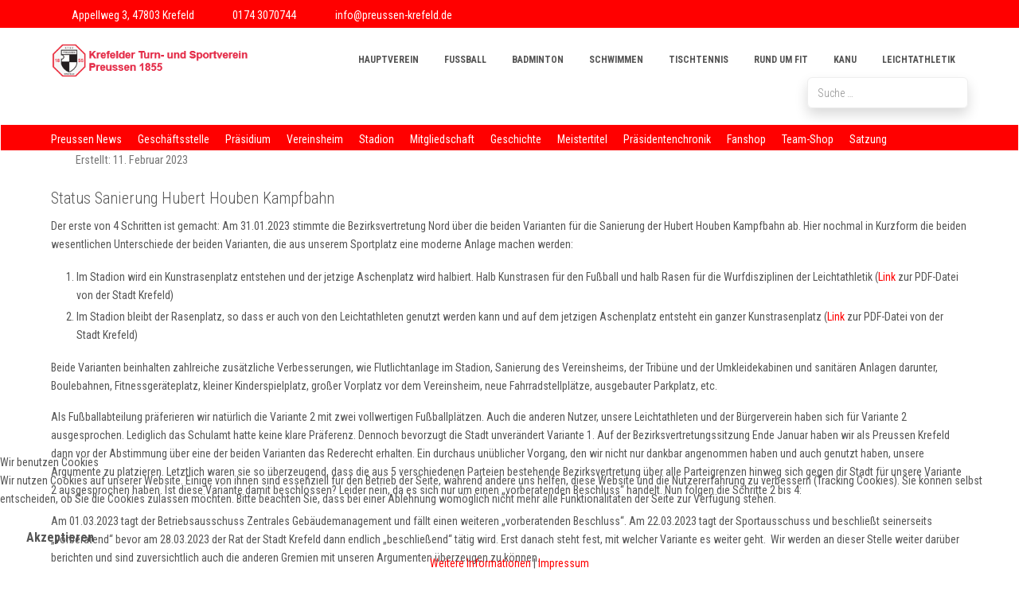

--- FILE ---
content_type: text/html; charset=utf-8
request_url: https://www.preussen-krefeld.de/fussball-m/chronik-m?view=article&id=66:status-sanierung-hubert-houben-kampbahn&catid=27
body_size: 15482
content:
<!DOCTYPE html>
<html lang="de-de" dir="ltr" data-bs-theme="light">

<head>
   <meta http-equiv="X-UA-Compatible" content="IE=edge" /><meta name="viewport" content="width=device-width, initial-scale=1" /><meta name="HandheldFriendly" content="true" /><meta name="mobile-web-app-capable" content="YES" /> <!-- document meta -->
   <meta charset="utf-8">
	<meta name="rights" content="KTSV Preussen 1855 Krefeld">
	<meta name="author" content="Ludwig Gabelin">
	<meta name="description" content="Preussen Krefeld - der älteste und traditionsreiche Sportverein in Krefeld und Umgebung.">
	<meta name="generator" content="Joomla! - Open Source Content Management">
	<title>KTSV Preussen 1855 Krefeld – Status Sanierung Hubert Houben Kampbahn</title>
	<link href="https://www.preussen-krefeld.de/suche-versteckt?format=opensearch" rel="search" title="OpenSearch KTSV Preussen 1855 Krefeld" type="application/opensearchdescription+xml">
<link href="/images/logo/Preussen_Logo_klein.png?18b1135c67474aba17aa37489e8f0b03" rel="shortcut icon" type="image/png" sizes="any" />
	<link href="/media/astroid/css/animate.min.css?18b1135c67474aba17aa37489e8f0b03" rel="stylesheet" />
	<link href="https://fonts.gstatic.com?18b1135c67474aba17aa37489e8f0b03" rel="preconnect" />
	<link href="https://fonts.googleapis.com/css2?family=Roboto+Condensed:ital,wght@0,300;0,400;0,700;1,300;1,400;1,700&amp;display=swap" rel="stylesheet" />
	<link href="https://fonts.googleapis.com/css2?family=Roboto:ital,wght@0,100;0,300;0,400;0,500;0,700;0,900;1,100;1,300;1,400;1,500;1,700;1,900&amp;display=swap" rel="stylesheet" />
	<link href="https://fonts.googleapis.com/css2?family=Ropa+Sans:ital,wght@0,400;1,400&amp;display=swap" rel="stylesheet" />
	<link href="https://use.fontawesome.com/releases/v7.0.0/css/all.css?18b1135c67474aba17aa37489e8f0b03" rel="stylesheet" />
	<link href="https://unpkg.com/lenis@1.3.8/dist/lenis.css?18b1135c67474aba17aa37489e8f0b03" rel="stylesheet" />
	<link href="/media/templates/site/tp_sport/css/compiled-80458e6f87fb8b0d88ba1393073c5096.css?18b1135c67474aba17aa37489e8f0b03" rel="stylesheet" />
	<link href="/media/templates/site/tp_sport/css/compiled-e166941ff6e951fc551ec846812c3e6d.css?18b1135c67474aba17aa37489e8f0b03" rel="stylesheet" />
	<link href="/media/vendor/awesomplete/css/awesomplete.css?1.1.5" rel="stylesheet" />
	<link href="/media/vendor/joomla-custom-elements/css/joomla-alert.min.css?0.2.0" rel="stylesheet" />
	<link href="/plugins/system/cookiehint/css/redimstyle.css?18b1135c67474aba17aa37489e8f0b03" rel="stylesheet" />
	<link href="https://www.preussen-krefeld.de/plugins/content/responsive-tables/responsive-tables.css" rel="stylesheet" />
	<link href="/media/uikit3/css/uikit.css?18b1135c67474aba17aa37489e8f0b03" rel="stylesheet" defer="defer" />
	<style>.astroid-nav .nav-link:active, .astroid-nav .nav-link.active, .astroid-sidebar-menu .nav-link:active, .astroid-sidebar-menu .nav-link.active {
    background-color: #ff0000;}
.btn-primary, .btn-backtohome, .btn-prosandcons, div.jd-register-login-wrapper .jd-register-login-box .jd-button-control .jd-form-button {
    background: #ff0000;
}
.blog-items .blog-item figure.right.item-image,
.blog-items .blog-item figure.float-end.item-image {
margin: 0.4em 0 0.2em 1em !important;
display: block;
}
.blog-items .blog-item figure.left.item-image,
.blog-items .blog-item figure.float-start.item-image {
margin: 0.4em 1em 0.2em 0 !important;
display: block;
}
.blog-items .blog-item,
.blog-items .blog-item .item-content {
display: inline;
}
.blog-items .blog-item .item-content h2 {
display: flex;
}
h3, .h3 {
    font-weight: bold;
    text-transform: none;
    font-size: 20px;
    letter-spacing: 0em;
    line-height: 1.6em;
    font-family: Roboto Condensed, Arial, Helvetica, sans-serif;
}
#n-gupwgt46c {
    color: rgb(245 116 116);
    padding: 5px 5px 5px 5px;
}
.item-pagehintergrundbild1 {
background-image: url('../images/hintergrund/Fahnenmeer.png');
background-repeat: no-repeat;
}
.article-wraper {
    height: 100%;
    padding-bottom: 30px;
    padding-left: 30px;
    padding-right: 30px;
    padding-top: 30px;
}
.btn, div.jd-register-login-wrapper .jd-register-login-box .jd-button-control .jd-form-button {
    font-weight: 700;
}
.dj-megamenu-modern li a.dj-up_a {
    display: block;
    height: 60px;
    font-size: 14px;
    text-decoration: none;
    padding: 0 20px;
    cursor: pointer;
    -webkit-transition: color 0.2s ease-out;
    transition: color 0.2s ease-out;
}</style>
	<style>#redim-cookiehint-bottom {position: fixed; z-index: 99999; left: 0px; right: 0px; bottom: 0px; top: auto !important;}</style>
	<style>.dj-hideitem { display: none !important; }
</style>
<script src="/media/astroid/js/animate.min.js?18b1135c67474aba17aa37489e8f0b03"></script>
	<script src="https://unpkg.com/lenis@1.3.8/dist/lenis.min.js?18b1135c67474aba17aa37489e8f0b03"></script>
	<script src="/media/vendor/jquery/js/jquery.min.js?3.7.1"></script>
	<script src="/media/astroid/js/jquery.easing.min.js?18b1135c67474aba17aa37489e8f0b03"></script>
	<script src="/media/astroid/js/megamenu.min.js?18b1135c67474aba17aa37489e8f0b03"></script>
	<script src="/media/astroid/js/jquery.hoverIntent.min.js?18b1135c67474aba17aa37489e8f0b03"></script>
	<script src="/media/astroid/js/offcanvas.min.js?18b1135c67474aba17aa37489e8f0b03"></script>
	<script src="/media/astroid/js/mobilemenu.min.js?18b1135c67474aba17aa37489e8f0b03"></script>
	<script src="/media/astroid/js/lazyload.min.js?18b1135c67474aba17aa37489e8f0b03"></script>
	<script src="/media/astroid/js/script.min.js?18b1135c67474aba17aa37489e8f0b03"></script>
	<script src="/media/legacy/js/jquery-noconflict.min.js?647005fc12b79b3ca2bb30c059899d5994e3e34d"></script>
	<script type="application/json" class="joomla-script-options new">{"joomla.jtext":{"MOD_FINDER_SEARCH_VALUE":"Suche &hellip;","JLIB_JS_AJAX_ERROR_OTHER":"Beim Abrufen von JSON-Daten wurde ein HTTP-Statuscode %s zur\u00fcckgegeben.","JLIB_JS_AJAX_ERROR_PARSE":"Ein Parsing-Fehler trat bei der Verarbeitung der folgenden JSON-Daten auf:<br><code style='color:inherit;white-space:pre-wrap;padding:0;margin:0;border:0;background:inherit;'>%s<\/code>","ERROR":"Fehler","MESSAGE":"Nachricht","NOTICE":"Hinweis","WARNING":"Warnung","JCLOSE":"Schlie\u00dfen","JOK":"OK","JOPEN":"\u00d6ffnen"},"finder-search":{"url":"\/component\/finder\/?task=suggestions.suggest&format=json&tmpl=component&Itemid=101"},"system.paths":{"root":"","rootFull":"https:\/\/www.preussen-krefeld.de\/","base":"","baseFull":"https:\/\/www.preussen-krefeld.de\/"},"csrf.token":"823c467f284f9e02f20f4076412113ed"}</script>
	<script src="/media/system/js/core.min.js?37ffe4186289eba9c5df81bea44080aff77b9684"></script>
	<script src="/media/vendor/webcomponentsjs/js/webcomponents-bundle.min.js?2.8.0" nomodule defer></script>
	<script src="/media/com_finder/js/finder-es5.min.js?e6d3d1f535e33b5641e406eb08d15093e7038cc2" nomodule defer></script>
	<script src="/media/system/js/messages-es5.min.js?c29829fd2432533d05b15b771f86c6637708bd9d" nomodule defer></script>
	<script src="/media/system/js/joomla-hidden-mail-es5.min.js?b2c8377606bb898b64d21e2d06c6bb925371b9c3" nomodule defer></script>
	<script src="/media/system/js/joomla-hidden-mail.min.js?065992337609bf436e2fedbcbdc3de1406158b97" type="module"></script>
	<script src="/media/vendor/awesomplete/js/awesomplete.min.js?1.1.5" defer></script>
	<script src="/media/com_finder/js/finder.min.js?a2c3894d062787a266d59d457ffba5481b639f64" type="module"></script>
	<script src="/media/system/js/messages.min.js?7f7aa28ac8e8d42145850e8b45b3bc82ff9a6411" type="module"></script>
	<script src="/media/uikit3/js/uikit.min.js?18b1135c67474aba17aa37489e8f0b03" defer></script>
	<script src="/media/uikit3/js/uikit-icons.min.js?18b1135c67474aba17aa37489e8f0b03" defer></script>
	<script>const initSmoothScrollingGSAP = () => {const lenis = new Lenis({duration: 0.367});lenis.on('scroll', ScrollTrigger.update);gsap.ticker.add((time)=>{lenis.raf(time * 1000)});gsap.ticker.lagSmoothing(0);};const initSmoothScrolling = () => {const lenis = new Lenis({duration: 0.367});function raf(time) {lenis.raf(time);requestAnimationFrame(raf);}requestAnimationFrame(raf);};if (typeof ScrollTrigger !== 'undefined') {initSmoothScrollingGSAP()} else {initSmoothScrolling()}</script>
	<script>var TEMPLATE_HASH = "83fb8132d4cee10de43331583b684ee1", ASTROID_COLOR_MODE ="light";</script>
 <!-- joomla head -->
    <!-- head styles -->
   <script
 type="text/javascript" src="https://www.fussball.de/widgets.js">
</script>
<script src="https://widget-api.fupa.net/vendor/widget.js?v1"></script> <!-- head scripts -->

<!-- BEGIN Advanced Google Analytics - http://deconf.com/advanced-google-analytics-joomla/ -->

<script async src="https://www.googletagmanager.com/gtag/js?id=G-7SF099DDRK"></script>
<script>
  window.dataLayer = window.dataLayer || [];
  function gtag(){dataLayer.push(arguments);}
  gtag('js', new Date());
  gtag('config', 'G-7SF099DDRK', {
  'custom_map': {'dimension1':'aiwp_dim_1','dimension2':'aiwp_dim_2','dimension3':'aiwp_dim_3','dimension4':'aiwp_dim_4'}
  });
  gtag('event', 'aiwp_dimensions', {'aiwp_dim_1':'Ludwig Gabelin','aiwp_dim_2':'News','aiwp_dim_3':'2025','aiwp_dim_4':'guest'});

  if (window.performance) {
    var timeSincePageLoad = Math.round(performance.now());
    gtag('event', 'timing_complete', {
      'name': 'load',
      'value': timeSincePageLoad,
      'event_category': 'JS Dependencies'
    });
  }
</script>
<!-- END Advanced Google Analytics -->


</head> <!-- document head -->

<body class="site astroid-framework com-content view-article layout-default itemid-384 guest-user astroid-header-horizontal-right chronik-m-alias tp-style-14 de-DE ltr">
   <button type="button" title="Back to Top" id="astroid-backtotop" class="btn rounded hideonsm hideonxs" ><i class="fas fa-arrow-up"></i></button><!-- astroid container -->
<div class="astroid-container">
        <!-- astroid content -->
    <div class="astroid-content">
                <!-- astroid layout -->
        <div class="astroid-layout astroid-layout-wide">
                        <!-- astroid wrapper -->
            <div class="astroid-wrapper">
                                <div class="astroid-section" id="t-1529472563843"><div class="container no-space"><div class="astroid-row row no-gutters gx-0" id="ar-1529472563843"><div class="astroid-column col-lg-9 col-md-12 col-sm-12 col-12 col-lg-12" id="ac-1529472563843"><div class="astroid-module-position" id="ta-1529472563843"><div class="astroid-contact-info">
         <span class="astroid-contact-address">
                     <i class="fas fa-map-marker-alt"></i>
                           <a href="https://www.google.de/maps/place/KTSV+Preussen+1855+Krefeld/@51.351918,6.573517,660m/data=!3m1!1e3!4m6!3m5!1s0x47b8baca7544a98d:0x4b76613ef5e92ea!8m2!3d51.351918!4d6.573517!16s%2Fg%2F1vfn5r47" target="_blank"> Appellweg 3, 47803 Krefeld</a>      </span>
   
         <span class="astroid-contact-phone">
                     <i class="fas fa-phone-alt"></i>
                           <a href="tel:01743070744">0174 3070744</a>
      </span>
   
   
         <span class="astroid-contact-email">
                     <i class="far fa-envelope"></i>
                            <joomla-hidden-mail  is-link="1" is-email="1" first="aW5mbw==" last="cHJldXNzZW4ta3JlZmVsZC5kZQ==" text="aW5mb0BwcmV1c3Nlbi1rcmVmZWxkLmRl" base="" >Diese E-Mail-Adresse ist vor Spambots geschützt! Zur Anzeige muss JavaScript eingeschaltet sein.</joomla-hidden-mail>      </span>
   
   </div></div></div></div></div></div><div class="astroid-section astroid-header-section" id="hm-fs8bhwlsh"><div class="container"><div class="astroid-row row" id="ar-aj20a49jd"><div class="astroid-column col-lg-12 col-md-12 col-sm-12 col-12" id="ac-cxm6jskss"><div class="astroid-module-position" id="h-199izrpg7"><!-- header starts -->
<header id="astroid-header" class="astroid-header astroid-horizontal-header astroid-horizontal-right-header" data-megamenu data-megamenu-class=".has-megamenu" data-megamenu-content-class=".megamenu-container" data-dropdown-arrow="true" data-header-offset="true" data-transition-speed="300" data-megamenu-animation="fade" data-easing="linear" data-astroid-trigger="hover" data-megamenu-submenu-class=".nav-submenu,.nav-submenu-static">
   <div class="d-flex flex-row justify-content-between">
      <div class="d-flex d-lg-none justify-content-start"><div class="header-mobilemenu-trigger burger-menu-button align-self-center" data-offcanvas="#astroid-mobilemenu" data-effect="mobilemenu-slide"><button aria-label="Mobile Menu Toggle" class="button" type="button"><span class="box"><span class="inner"><span class="visually-hidden">Mobile Menu Toggle</span></span></span></button></div></div>      <div class="header-left-section as-gutter-x-xl@lg d-flex justify-content-start">
                   <!-- logo starts -->
    <!-- image logo starts -->
        <div class="logo-wrapper astroid-logo">
                <a target="_self" class="astroid-logo astroid-logo-image d-flex align-items-center mr-0 mr-lg-4" href="https://www.preussen-krefeld.de/" aria-label="KTSV Preussen 1855 Krefeld">
                                <img src="https://www.preussen-krefeld.de/images/logo/Preussen_Logo_schrift.png" alt="KTSV Preussen 1855 Krefeld" class="astroid-logo-default" />                                    
            <img src="https://www.preussen-krefeld.de/images/logo/Preussen_Logo_klein.png" alt="KTSV Preussen 1855 Krefeld" class="astroid-logo-mobile" />                            </a>
            </div>
    <!-- image logo ends -->
<!-- logo ends -->                         </div>
               <div class="min-w-30 d-lg-none"></div>
                           <div class="header-right-section as-gutter-x-xl@lg d-lg-flex d-none justify-content-end flex-lg-grow-1">
            <nav class=" align-self-center d-none d-lg-block" aria-label="horizontal menu"><ul class="nav astroid-nav d-none d-lg-flex"><li data-position="right" class="nav-item nav-item-id-101 nav-item-level-1 nav-item-default"><!--menu link starts-->
<a href="/" title="Hauptverein" class="as-menu-item nav-link-item-id-101 nav-link item-link-component item-level-1" data-drop-action="hover">
   <span class="nav-title">
               <i class="fas fa-home"></i>
                                          <span class="nav-title-text">Hauptverein</span>                              </span>
   </a>
<!--menu link ends--></li><li data-position="right" class="nav-item nav-item-id-207 nav-item-level-1"><!--menu link starts-->
<a href="/fussball" title="Fußball" class="as-menu-item nav-link-item-id-207 nav-link item-link-component item-level-1" data-drop-action="hover">
   <span class="nav-title">
                                          <span class="nav-title-text">Fußball</span>                              </span>
   </a>
<!--menu link ends--></li><li data-position="right" class="nav-item nav-item-id-208 nav-item-level-1"><!--menu link starts-->
<a href="/badminton" title="Badminton" class="as-menu-item nav-link-item-id-208 nav-link item-link-component item-level-1" data-drop-action="hover">
   <span class="nav-title">
                                          <span class="nav-title-text">Badminton</span>                              </span>
   </a>
<!--menu link ends--></li><li data-position="right" class="nav-item nav-item-id-209 nav-item-level-1"><!--menu link starts-->
<a href="/schwimmen" title="Schwimmen" class="as-menu-item nav-link-item-id-209 nav-link item-link-component item-level-1" data-drop-action="hover">
   <span class="nav-title">
                                          <span class="nav-title-text">Schwimmen</span>                              </span>
   </a>
<!--menu link ends--></li><li data-position="right" class="nav-item nav-item-id-210 nav-item-level-1"><!--menu link starts-->
<a href="https://www.tischtennis-krefeld.de" title="Tischtennis" class="as-menu-item nav-link-item-id-210 nav-link item-link-url item-level-1" target="_blank" rel="noopener noreferrer" data-drop-action="hover">
   <span class="nav-title">
                                          <span class="nav-title-text">Tischtennis</span>                              </span>
   </a>
<!--menu link ends--></li><li data-position="right" class="nav-item nav-item-id-211 nav-item-level-1"><!--menu link starts-->
<a href="/turnen" title="Rund um fit" class="as-menu-item nav-link-item-id-211 nav-link item-link-component item-level-1" data-drop-action="hover">
   <span class="nav-title">
                                          <span class="nav-title-text">Rund um fit</span>                              </span>
   </a>
<!--menu link ends--></li><li data-position="right" class="nav-item nav-item-id-212 nav-item-level-1"><!--menu link starts-->
<a href="https://www.ktsv-preussen-kanusport.de/" title="Kanu" class="as-menu-item nav-link-item-id-212 nav-link item-link-url item-level-1" target="_blank" rel="noopener noreferrer" data-drop-action="hover">
   <span class="nav-title">
                                          <span class="nav-title-text">Kanu</span>                              </span>
   </a>
<!--menu link ends--></li><li data-position="right" class="nav-item nav-item-id-213 nav-item-level-1"><!--menu link starts-->
<a href="https://preussen-leichtathletik.de/" title="Leichtathletik" class="as-menu-item nav-link-item-id-213 nav-link item-link-url item-level-1" target="_blank" rel="noopener noreferrer" data-drop-action="hover">
   <span class="nav-title">
                                          <span class="nav-title-text">Leichtathletik</span>                              </span>
   </a>
<!--menu link ends--></li></ul></nav>                                  </div>
         </div>
</header>
<!-- header ends --><!-- header starts -->
<header id="astroid-sticky-header" class="astroid-header astroid-header-sticky header-sticky-desktop header-static-mobile header-stickyonscroll-tablet d-none" data-megamenu data-megamenu-class=".has-megamenu" data-megamenu-content-class=".megamenu-container" data-dropdown-arrow="true" data-header-offset="true" data-transition-speed="300" data-megamenu-animation="fade" data-easing="linear" data-astroid-trigger="hover" data-megamenu-submenu-class=".nav-submenu">
   <div class="container d-flex flex-row justify-content-between">
      <div class="d-flex d-lg-none justify-content-start"><div class="header-mobilemenu-trigger burger-menu-button align-self-center" data-offcanvas="#astroid-mobilemenu" data-effect="mobilemenu-slide"><button aria-label="Mobile Menu Toggle" class="button" type="button"><span class="box"><span class="inner"><span class="visually-hidden">Mobile Menu Toggle</span></span></span></button></div></div>      <div class="header-left-section d-flex justify-content-start">
                    <!-- logo starts -->
    <!-- image logo starts -->
        <div class="logo-wrapper astroid-logo">
                <a target="_self" class="astroid-logo astroid-logo-image d-flex align-items-center mr-0 mr-lg-4" href="https://www.preussen-krefeld.de/" aria-label="KTSV Preussen 1855 Krefeld">
                                            <img src="https://www.preussen-krefeld.de/images/logo/Preussen_Logo_schrift.png" alt="KTSV Preussen 1855 Krefeld" class="astroid-logo-sticky" />                        
            <img src="https://www.preussen-krefeld.de/images/logo/Preussen_Logo_klein.png" alt="KTSV Preussen 1855 Krefeld" class="astroid-logo-mobile" />                            </a>
            </div>
    <!-- image logo ends -->
<!-- logo ends -->               </div>
                <div class="min-w-30 d-lg-none"></div>
            <div class="header-center-section d-none d-lg-flex justify-content-center flex-lg-grow-1"><nav class=" astroid-nav-wraper align-self-center px-3 d-none d-lg-block mx-auto" aria-label="sticky menu"><ul class="nav astroid-nav d-none d-lg-flex"><li data-position="right" class="nav-item nav-item-id-101 nav-item-level-1 nav-item-default"><!--menu link starts-->
<a href="/" title="Hauptverein" class="as-menu-item nav-link-item-id-101 nav-link item-link-component item-level-1" data-drop-action="hover">
   <span class="nav-title">
               <i class="fas fa-home"></i>
                                          <span class="nav-title-text">Hauptverein</span>                              </span>
   </a>
<!--menu link ends--></li><li data-position="right" class="nav-item nav-item-id-207 nav-item-level-1"><!--menu link starts-->
<a href="/fussball" title="Fußball" class="as-menu-item nav-link-item-id-207 nav-link item-link-component item-level-1" data-drop-action="hover">
   <span class="nav-title">
                                          <span class="nav-title-text">Fußball</span>                              </span>
   </a>
<!--menu link ends--></li><li data-position="right" class="nav-item nav-item-id-208 nav-item-level-1"><!--menu link starts-->
<a href="/badminton" title="Badminton" class="as-menu-item nav-link-item-id-208 nav-link item-link-component item-level-1" data-drop-action="hover">
   <span class="nav-title">
                                          <span class="nav-title-text">Badminton</span>                              </span>
   </a>
<!--menu link ends--></li><li data-position="right" class="nav-item nav-item-id-209 nav-item-level-1"><!--menu link starts-->
<a href="/schwimmen" title="Schwimmen" class="as-menu-item nav-link-item-id-209 nav-link item-link-component item-level-1" data-drop-action="hover">
   <span class="nav-title">
                                          <span class="nav-title-text">Schwimmen</span>                              </span>
   </a>
<!--menu link ends--></li><li data-position="right" class="nav-item nav-item-id-210 nav-item-level-1"><!--menu link starts-->
<a href="https://www.tischtennis-krefeld.de" title="Tischtennis" class="as-menu-item nav-link-item-id-210 nav-link item-link-url item-level-1" target="_blank" rel="noopener noreferrer" data-drop-action="hover">
   <span class="nav-title">
                                          <span class="nav-title-text">Tischtennis</span>                              </span>
   </a>
<!--menu link ends--></li><li data-position="right" class="nav-item nav-item-id-211 nav-item-level-1"><!--menu link starts-->
<a href="/turnen" title="Rund um fit" class="as-menu-item nav-link-item-id-211 nav-link item-link-component item-level-1" data-drop-action="hover">
   <span class="nav-title">
                                          <span class="nav-title-text">Rund um fit</span>                              </span>
   </a>
<!--menu link ends--></li><li data-position="right" class="nav-item nav-item-id-212 nav-item-level-1"><!--menu link starts-->
<a href="https://www.ktsv-preussen-kanusport.de/" title="Kanu" class="as-menu-item nav-link-item-id-212 nav-link item-link-url item-level-1" target="_blank" rel="noopener noreferrer" data-drop-action="hover">
   <span class="nav-title">
                                          <span class="nav-title-text">Kanu</span>                              </span>
   </a>
<!--menu link ends--></li><li data-position="right" class="nav-item nav-item-id-213 nav-item-level-1"><!--menu link starts-->
<a href="https://preussen-leichtathletik.de/" title="Leichtathletik" class="as-menu-item nav-link-item-id-213 nav-link item-link-url item-level-1" target="_blank" rel="noopener noreferrer" data-drop-action="hover">
   <span class="nav-title">
                                          <span class="nav-title-text">Leichtathletik</span>                              </span>
   </a>
<!--menu link ends--></li></ul></nav></div>         </div>
</header>
<!-- header ends --></div><div class="astroid-module-position float-right" id="s-632e340e08f85c90988838" data-animation="pulse" data-animation-delay="500" data-animation-duration="500" style="visibility: hidden;">    <div class="moduletable ">
        <div class="card-layout"><div class="card-body">         <form class="mod-finder js-finder-searchform form-search" action="/suche-versteckt" method="get" role="search">
    <label for="mod-finder-searchword217" class="visually-hidden finder">Suchen</label><input type="text" name="q" id="mod-finder-searchword217" class="js-finder-search-query form-control" value="" placeholder="Suche &hellip;">
            </form> </div></div> </div> </div></div></div></div></div><div class="astroid-section hideonxs hideonsm" id="u-g8xj7eyhh"><div class="container"><div class="astroid-row row" id="ar-4rexftmw2"><div class="astroid-column col-lg-12 col-md-12 col-sm-12 col-12" id="ac-705vg8f8u"><div class="astroid-module-position" id="u-jyi0qeqjk"><div class="scrollmenu-position moduletable ">
        <ul class="nav menu menu-module navHorizontalView ">
<li class="item-443"><a href="/hv-preussen-neuigkeiten" title="Preussen News" > <span class="nav-title">Preussen News</span></a></li><li class="item-214"><a href="/geschaeftsstelle" title="Geschäftsstelle" > <span class="nav-title">Geschäftsstelle</span></a></li><li class="item-215"><a href="/praesidium" title="Präsidium" > <span class="nav-title">Präsidium</span></a></li><li class="item-216"><a href="/vereinsheim" title="Vereinsheim" > <span class="nav-title">Vereinsheim</span></a></li><li class="item-217"><a href="/stadion" title="Stadion" > <span class="nav-title">Stadion</span></a></li><li class="item-218"><a href="/mitgliedschaft" title="Mitgliedschaft" > <span class="nav-title">Mitgliedschaft</span></a></li><li class="item-219"><a href="/geschichte" title="Geschichte" > <span class="nav-title">Geschichte</span></a></li><li class="item-220"><a href="/meistertitel" title="Meistertitel" > <span class="nav-title">Meistertitel</span></a></li><li class="item-221"><a href="/praesidentenchronik" title="Präsidentenchronik" > <span class="nav-title">Präsidentenchronik</span></a></li><li class="item-313"><a href="https://ktsv-preussen-1855.clubstylez.shop/" target="_blank" rel="noopener noreferrer"><span class="nav-title">Fanshop</span></a></li><li class="item-594"><a href="https://team.jako.com/de-de/team/preussen_krefeld/" target="_blank" rel="noopener noreferrer"><span class="nav-title">Team-Shop</span></a></li><li class="item-374"><a href="/satzung" title="Satzung" > <span class="nav-title">Satzung</span></a></li></ul></div></div></div></div></div></div><div class="astroid-section astroid-component-section" id="inhalt"><div class="container"><div class="astroid-row row" id="ar-1528971561366"><div class="astroid-column col-lg-6 col-md-12 col-sm-12 col-12 col-lg-12" id="ac-1528971561366"><div class="astroid-message" id="m-1528971711775"><div id="system-message-container" aria-live="polite"></div>
</div><div class="astroid-component card" id="k-rwadoskn8"><main class="astroid-component-area">
   <div class="com-content-article item-page" itemscope itemtype="https://schema.org/Article">
   <meta itemprop="inLanguage" content="de-DE" />
   
      
      
   
      
         <dl class="article-info muted">
   
      
      
      
      
      
      
   
                  <dd class="create">
	<i class="far fa-calendar-plus"></i>
	<time datetime="2023-02-11T00:00:00+00:00" itemprop="dateCreated">
		<span>Erstellt: 11. Februar 2023</span>
	</time>
</dd>      
      
         </dl>   
      
                                 
            <div itemprop="articleBody">
         <h3>Status Sanierung Hubert Houben Kampfbahn</h3>
<p>Der erste von 4 Schritten ist gemacht: Am 31.01.2023 stimmte die Bezirksvertretung Nord über die beiden Varianten für die Sanierung der Hubert Houben Kampfbahn ab. Hier nochmal in Kurzform die beiden wesentlichen Unterschiede der beiden Varianten, die aus unserem Sportplatz eine moderne Anlage machen werden:</p>
<ol start="1" type="1">
<li>Im Stadion wird ein Kunstrasenplatz entstehen und der jetzige Aschenplatz wird halbiert. Halb Kunstrasen für den Fußball und halb Rasen für die Wurfdisziplinen der Leichtathletik (<a href="https://deref-gmx.net/mail/client/tJIKyypTOz8/dereferrer/?redirectUrl=https%3A%2F%2Fris.krefeld.de%2Fsdnetrim%2FUGhVM0hpd2NXNFdFcExjZd89nPDkgupWPXihWH7HN4fLWh5QwydjI_VctsQRRxUv%2FBSA_Hubert-Houben_Variante_I.pdf">Link</a>&nbsp;zur PDF-Datei von der Stadt Krefeld)</li>
<li>Im Stadion bleibt der Rasenplatz, so dass er auch von den Leichtathleten genutzt werden kann und auf dem jetzigen Aschenplatz entsteht ein ganzer Kunstrasenplatz (<a href="https://deref-gmx.net/mail/client/cpVZhZi0z0E/dereferrer/?redirectUrl=https%3A%2F%2Fris.krefeld.de%2Fsdnetrim%2FUGhVM0hpd2NXNFdFcExjZWdmfGc1GdzjQtXNgtUuGnEoETHMKMXMAGilfjLN6nzM%2FBSA_Hubert-Houben_Variante_II.pdf">Link</a>&nbsp;zur PDF-Datei von der Stadt Krefeld)</li>
</ol>
<p>Beide Varianten beinhalten zahlreiche zusätzliche Verbesserungen, wie Flutlichtanlage im Stadion, Sanierung des Vereinsheims, der Tribüne und der Umkleidekabinen und sanitären Anlagen darunter, Boulebahnen, Fitnessgeräteplatz, kleiner Kinderspielplatz, großer Vorplatz vor dem Vereinsheim, neue Fahrradstellplätze, ausgebauter Parkplatz, etc.</p>
<p>Als Fußballabteilung präferieren wir natürlich die Variante 2 mit zwei vollwertigen Fußballplätzen. Auch die anderen Nutzer, unsere Leichtathleten und der Bürgerverein haben sich für Variante 2 ausgesprochen. Lediglich das Schulamt hatte keine klare Präferenz. Dennoch bevorzugt die Stadt unverändert Variante 1. Auf der Bezirksvertretungssitzung Ende Januar haben wir als Preussen Krefeld dann vor der Abstimmung über eine der beiden Varianten das Rederecht erhalten. Ein durchaus unüblicher Vorgang, den wir nicht nur dankbar angenommen haben und auch genutzt haben, unsere Argumente zu platzieren. Letztlich waren sie so überzeugend, dass die aus 5 verschiedenen Parteien bestehende Bezirksvertretung über alle Parteigrenzen hinweg sich gegen dir Stadt für unsere Variante 2 ausgesprochen haben. Ist diese Variante damit beschlossen? Leider nein, da es sich nur um einen „vorberatenden Beschluss“ handelt. Nun folgen die Schritte 2 bis 4:</p>
<p>Am 01.03.2023 tagt der Betriebsausschuss Zentrales Gebäudemanagement und fällt einen weiteren „vorberatenden Beschluss“. Am 22.03.2023 tagt der Sportausschuss und beschließt seinerseits „vorberatend“ bevor am 28.03.2023 der Rat der Stadt Krefeld dann endlich „beschließend“ tätig wird. Erst danach steht fest, mit welcher Variante es weiter geht.&nbsp; Wir werden an dieser Stelle weiter darüber berichten und sind zuversichtlich auch die anderen Gremien mit unseren Argumenten überzeugen zu können.</p>
<p>Erst nach dem finalen Beschluss kann an einem konkreten Zeitplan gearbeitet werden. Ob wir zum 100jähreigen Bestehen der Anlage im Jahr 2025 mit allen Sanierungsarbeiten durch sind, kann daher noch nicht abgeschätzt werden. Allerdings wird mit den Sanierungsmaßnahmen an der Tribüne und dem Vereinsheim unverzüglich begonnen. Es steht sogar schon ein Bauzaun um die marode Terrasse des Vereinsheims. Aber auch hier kann aufgrund des Umstands, dass der Denkmalschutz beachtet werden muss, noch kein konkreter Zeitplan gezeichnet werden. Allerdings ist eine Fertigstellung spätestens im nächsten Jahr nicht unrealistisch.</p>
<p>Auch wenn die Presse (<a href="https://www.fupa.net/news/hubert-houben-kampfbahn-behaelt-naturrasen-2922671" target="_blank" rel="noopener">Link zum RP-Artikel vom 2. Februar</a>) schon euphorisch von „Entscheidung“ gesprochen hat, so hat der Rat am 28. März das letzte Wort.</p>       </div>
      
      
                                                      </div>
</main></div></div></div></div></div><div class="astroid-section" id="n-48yp94t5f"><div class="container"><div class="astroid-row row" id="ar-g5z68ruk9"><div class="astroid-column col-lg-12 col-md-12 col-sm-12 col-12 white shadow" id="ac-mteso2h93"><div class="astroid-module-position" id="n-gupwgt46c"><div class="bottom-a-position moduletable ">
            <h3 class="module-title">Neuigkeiten Bereich Fussball</h3>        

<div uk-filter="target: .js-filter-189; duration: 1000" animation="delayed-fade">
		
	<div class="uk-slider-container-offset" uk-slider="autoplay:true;finite:false;pause-on-hover:true;sets:true">
		<div class="uk-position-relative uk-visible-toggle">
			<ul class="js-filter-189 uk-slider-items  uk-grid uk-grid-large uk-child-width-1-1 uk-child-width-1-1@s uk-child-width-1-2@m uk-child-width-1-3@l uk-child-width-1-3@xl" uk-grid uk-height-match="target: > .uk-card">
											
				<li class="uk-card  tag-news " >
					<div class="uk-card uk-card-default text-center">
						<div class="uk-card-media-top" >
													</div>
					
						<div class="p-4" >
																				<h4 class="newsflash-title">
															<a href="/hauptverein-m/preussen-neuigkeiten/399-impressionen-der-stadtmeisterschaften-2026-unsere-bildergalerie-ist-online">
									Impressionen der Stadtmeisterschaften 2026 – Unsere Bildergalerie ist online								</a>
														</h4>
												
													<p class="uk-text-small uk-margin-remove">Dienstag, 06. Januar 2026</p>
						
													
				
							
				
													<br/>
															<p class="btn btn-sm btn-primary text-white" ><a class="readmore" href="/hauptverein-m/preussen-neuigkeiten/399-impressionen-der-stadtmeisterschaften-2026-unsere-bildergalerie-ist-online">Weiterlesen</a></p>
														
														
													
							
						</div>
					</div>
				
				</li>
												
				<li class="uk-card  tag-news " >
					<div class="uk-card uk-card-default text-center">
						<div class="uk-card-media-top" >
													</div>
					
						<div class="p-4" >
																				<h4 class="newsflash-title">
															<a href="/hauptverein-m/preussen-neuigkeiten/398-nicht-abgeholte-fundstuecke-von-den-hallenstadtmeisterschaften">
									Nicht abgeholte Fundstücke von den Hallenstadtmeisterschaften								</a>
														</h4>
												
													<p class="uk-text-small uk-margin-remove">Montag, 05. Januar 2026</p>
						
													
				
							
				
													<br/>
															<p class="btn btn-sm btn-primary text-white" ><a class="readmore" href="/hauptverein-m/preussen-neuigkeiten/398-nicht-abgeholte-fundstuecke-von-den-hallenstadtmeisterschaften">Weiterlesen</a></p>
														
														
													
							
						</div>
					</div>
				
				</li>
												
				<li class="uk-card  tag-news " >
					<div class="uk-card uk-card-default text-center">
						<div class="uk-card-media-top" >
													</div>
					
						<div class="p-4" >
																				<h4 class="newsflash-title">
															<a href="/hauptverein-m/preussen-neuigkeiten/397-vip-tickets-fuer-kfc-uerdingen-verlost-benedict-wichmann-gewinnt">
									VIP-Tickets für KFC Uerdingen verlost – Benedict Wichmann gewinnt								</a>
														</h4>
												
													<p class="uk-text-small uk-margin-remove">Montag, 05. Januar 2026</p>
						
													
				
							
				
													<br/>
															<p class="btn btn-sm btn-primary text-white" ><a class="readmore" href="/hauptverein-m/preussen-neuigkeiten/397-vip-tickets-fuer-kfc-uerdingen-verlost-benedict-wichmann-gewinnt">Weiterlesen</a></p>
														
														
													
							
						</div>
					</div>
				
				</li>
												
				<li class="uk-card  tag-news " >
					<div class="uk-card uk-card-default text-center">
						<div class="uk-card-media-top" >
													</div>
					
						<div class="p-4" >
																				<h4 class="newsflash-title">
															<a href="/hauptverein-m/preussen-neuigkeiten/396-sensationell-preussen-krefeld-vize-stadtmeister">
									Sensationell: Preussen Krefeld Vize-Stadtmeister!								</a>
														</h4>
												
													<p class="uk-text-small uk-margin-remove">Montag, 05. Januar 2026</p>
						
													
				
							
				
													<br/>
															<p class="btn btn-sm btn-primary text-white" ><a class="readmore" href="/hauptverein-m/preussen-neuigkeiten/396-sensationell-preussen-krefeld-vize-stadtmeister">Weiterlesen</a></p>
														
														
													
							
						</div>
					</div>
				
				</li>
												
				<li class="uk-card  tag-news " >
					<div class="uk-card uk-card-default text-center">
						<div class="uk-card-media-top" >
													</div>
					
						<div class="p-4" >
																				<h4 class="newsflash-title">
															<a href="/hauptverein-m/preussen-neuigkeiten/395-2-tag-hallenstadtmeisterschaften-endrundengruppen-der-top-10-stehen-fest">
									2. Tag Hallenstadtmeisterschaften: Endrundengruppen der Top 10 stehen fest								</a>
														</h4>
												
													<p class="uk-text-small uk-margin-remove">Samstag, 03. Januar 2026</p>
						
													
				
							
				
													<br/>
															<p class="btn btn-sm btn-primary text-white" ><a class="readmore" href="/hauptverein-m/preussen-neuigkeiten/395-2-tag-hallenstadtmeisterschaften-endrundengruppen-der-top-10-stehen-fest">Weiterlesen</a></p>
														
														
													
							
						</div>
					</div>
				
				</li>
												
				<li class="uk-card  tag-news " >
					<div class="uk-card uk-card-default text-center">
						<div class="uk-card-media-top" >
													</div>
					
						<div class="p-4" >
																				<h4 class="newsflash-title">
															<a href="/hauptverein-m/preussen-neuigkeiten/394-tag-1-hallenstadtmeisterschaften-preussen-ueberraschend-fuer-endrunde-qualifiziert">
									Tag 1 Hallenstadtmeisterschaften: Preussen überraschend für Endrunde qualifiziert								</a>
														</h4>
												
													<p class="uk-text-small uk-margin-remove">Freitag, 02. Januar 2026</p>
						
													
				
							
				
													<br/>
															<p class="btn btn-sm btn-primary text-white" ><a class="readmore" href="/hauptverein-m/preussen-neuigkeiten/394-tag-1-hallenstadtmeisterschaften-preussen-ueberraschend-fuer-endrunde-qualifiziert">Weiterlesen</a></p>
														
														
													
							
						</div>
					</div>
				
				</li>
												
				<li class="uk-card  tag-news " >
					<div class="uk-card uk-card-default text-center">
						<div class="uk-card-media-top" >
													</div>
					
						<div class="p-4" >
																				<h4 class="newsflash-title">
															<a href="/hauptverein-m/preussen-neuigkeiten/392-hallenstadtmeisterschaften-2026-paarungen-ergebnisse-und-tabellen">
									Hallenstadtmeisterschaften 2026: Paarungen, Ergebnisse und Tabellen								</a>
														</h4>
												
													<p class="uk-text-small uk-margin-remove">Montag, 22. Dezember 2025</p>
						
													
				
							
				
													<br/>
															<p class="btn btn-sm btn-primary text-white" ><a class="readmore" href="/hauptverein-m/preussen-neuigkeiten/392-hallenstadtmeisterschaften-2026-paarungen-ergebnisse-und-tabellen">Weiterlesen</a></p>
														
														
													
							
						</div>
					</div>
				
				</li>
												
				<li class="uk-card  tag-news " >
					<div class="uk-card uk-card-default text-center">
						<div class="uk-card-media-top" >
													</div>
					
						<div class="p-4" >
																				<h4 class="newsflash-title">
															<a href="/hauptverein-m/preussen-neuigkeiten/393-weihnachtsgruesse-vom-praesidenten2">
									Weihnachtsgrüße vom Präsidenten								</a>
														</h4>
												
													<p class="uk-text-small uk-margin-remove">Donnerstag, 18. Dezember 2025</p>
						
													
				
							
				
													<br/>
															<p class="btn btn-sm btn-primary text-white" ><a class="readmore" href="/hauptverein-m/preussen-neuigkeiten/393-weihnachtsgruesse-vom-praesidenten2">Weiterlesen</a></p>
														
														
													
							
						</div>
					</div>
				
				</li>
												
				<li class="uk-card  tag-news " >
					<div class="uk-card uk-card-default text-center">
						<div class="uk-card-media-top" >
													</div>
					
						<div class="p-4" >
																				<h4 class="newsflash-title">
															<a href="/hauptverein-m/preussen-neuigkeiten/391-hallen-stadtmeisterschaft-folgende-gruppen-wurden-ausgelost">
									Hallen-Stadtmeisterschaft: Die Gruppen stehen fest								</a>
														</h4>
												
													<p class="uk-text-small uk-margin-remove">Donnerstag, 04. Dezember 2025</p>
						
													
				
							
				
													<br/>
															<p class="btn btn-sm btn-primary text-white" ><a class="readmore" href="/hauptverein-m/preussen-neuigkeiten/391-hallen-stadtmeisterschaft-folgende-gruppen-wurden-ausgelost">Weiterlesen</a></p>
														
														
													
							
						</div>
					</div>
				
				</li>
												
				<li class="uk-card  tag-news " >
					<div class="uk-card uk-card-default text-center">
						<div class="uk-card-media-top" >
													</div>
					
						<div class="p-4" >
																				<h4 class="newsflash-title">
															<a href="/hauptverein-m/preussen-neuigkeiten/390-kooperation-mit-der-sparkasse-krefeld-um-ein-weiteres-jahr-verlaengert">
									Kooperation mit der Sparkasse Krefeld um ein weiteres Jahr verlängert								</a>
														</h4>
												
													<p class="uk-text-small uk-margin-remove">Dienstag, 25. November 2025</p>
						
													
				
							
				
													<br/>
															<p class="btn btn-sm btn-primary text-white" ><a class="readmore" href="/hauptverein-m/preussen-neuigkeiten/390-kooperation-mit-der-sparkasse-krefeld-um-ein-weiteres-jahr-verlaengert">Weiterlesen</a></p>
														
														
													
							
						</div>
					</div>
				
				</li>
												
				<li class="uk-card  tag-news " >
					<div class="uk-card uk-card-default text-center">
						<div class="uk-card-media-top" >
													</div>
					
						<div class="p-4" >
																				<h4 class="newsflash-title">
															<a href="/hauptverein-m/preussen-neuigkeiten/389-das-teilnehmerfeld-fuer-die-offene-hallenstadtmeisterschaft-2026-steht-fest-und-die-vorfreude-auf-das-turnier-waechst">
									Das Teilnehmerfeld für die Offene Hallenstadtmeisterschaft 2026 steht fest – und die Vorfreude auf das Turnier wächst								</a>
														</h4>
												
													<p class="uk-text-small uk-margin-remove">Montag, 24. November 2025</p>
						
													
				
							
				
													<br/>
															<p class="btn btn-sm btn-primary text-white" ><a class="readmore" href="/hauptverein-m/preussen-neuigkeiten/389-das-teilnehmerfeld-fuer-die-offene-hallenstadtmeisterschaft-2026-steht-fest-und-die-vorfreude-auf-das-turnier-waechst">Weiterlesen</a></p>
														
														
													
							
						</div>
					</div>
				
				</li>
												
				<li class="uk-card  tag-news " >
					<div class="uk-card uk-card-default text-center">
						<div class="uk-card-media-top" >
													</div>
					
						<div class="p-4" >
																				<h4 class="newsflash-title">
															<a href="/hauptverein-m/preussen-neuigkeiten/388-update-zur-sperrung-der-tribuene">
									Update zur Sperrung der Tribüne								</a>
														</h4>
												
													<p class="uk-text-small uk-margin-remove">Freitag, 21. November 2025</p>
						
													
				
							
				
													<br/>
															<p class="btn btn-sm btn-primary text-white" ><a class="readmore" href="/hauptverein-m/preussen-neuigkeiten/388-update-zur-sperrung-der-tribuene">Weiterlesen</a></p>
														
														
													
							
						</div>
					</div>
				
				</li>
												
				<li class="uk-card  tag-news " >
					<div class="uk-card uk-card-default text-center">
						<div class="uk-card-media-top" >
													</div>
					
						<div class="p-4" >
																				<h4 class="newsflash-title">
															<a href="/hauptverein-m/preussen-neuigkeiten/387-ktsv-preussen-krefeld-freut-sich-auf-die-krefelder-hallenstadtmeisterschaften-mit-der-handwerksfirma-kiepentraeger-als-hauptsponsor">
									KTSV Preussen Krefeld freut sich auf die Krefelder Hallenstadtmeisterschaften – mit der Handwerksfirma Kiepenträger als Hauptsponsor.								</a>
														</h4>
												
													<p class="uk-text-small uk-margin-remove">Dienstag, 18. November 2025</p>
						
													
				
							
				
													<br/>
															<p class="btn btn-sm btn-primary text-white" ><a class="readmore" href="/hauptverein-m/preussen-neuigkeiten/387-ktsv-preussen-krefeld-freut-sich-auf-die-krefelder-hallenstadtmeisterschaften-mit-der-handwerksfirma-kiepentraeger-als-hauptsponsor">Weiterlesen</a></p>
														
														
													
							
						</div>
					</div>
				
				</li>
												
				<li class="uk-card  tag-news " >
					<div class="uk-card uk-card-default text-center">
						<div class="uk-card-media-top" >
													</div>
					
						<div class="p-4" >
																				<h4 class="newsflash-title">
															<a href="/hauptverein-m/preussen-neuigkeiten/386-offizielle-stellungnahme-der-stadt-krefeld-zur-sperrung-der-tribuene">
									Offizielle Stellungnahme der Stadt Krefeld zur Sperrung der Tribüne								</a>
														</h4>
												
													<p class="uk-text-small uk-margin-remove">Montag, 17. November 2025</p>
						
													
				
							
				
													<br/>
															<p class="btn btn-sm btn-primary text-white" ><a class="readmore" href="/hauptverein-m/preussen-neuigkeiten/386-offizielle-stellungnahme-der-stadt-krefeld-zur-sperrung-der-tribuene">Weiterlesen</a></p>
														
														
													
							
						</div>
					</div>
				
				</li>
												
				<li class="uk-card  tag-news " >
					<div class="uk-card uk-card-default text-center">
						<div class="uk-card-media-top" >
													</div>
					
						<div class="p-4" >
																				<h4 class="newsflash-title">
															<a href="/hauptverein-m/preussen-neuigkeiten/384-achtung-spielausfaelle-und-verlegungen-wegen-tribuenensperrung">
									Achtung: Spielausfälle und -verlegungen wegen Tribünensperrung								</a>
														</h4>
												
													<p class="uk-text-small uk-margin-remove">Samstag, 15. November 2025</p>
						
													
				
							
				
													<br/>
															<p class="btn btn-sm btn-primary text-white" ><a class="readmore" href="/hauptverein-m/preussen-neuigkeiten/384-achtung-spielausfaelle-und-verlegungen-wegen-tribuenensperrung">Weiterlesen</a></p>
														
														
													
							
						</div>
					</div>
				
				</li>
												
				<li class="uk-card  tag-news " >
					<div class="uk-card uk-card-default text-center">
						<div class="uk-card-media-top" >
													</div>
					
						<div class="p-4" >
																				<h4 class="newsflash-title">
															<a href="/hauptverein-m/preussen-neuigkeiten/383-vereinsheimsanierung-abgeschlossen-preussen-krefeld-uebernimmt-frisch-saniertes-gebaeude">
									Vereinsheimsanierung abgeschlossen – Preussen Krefeld übernimmt frisch saniertes Gebäude								</a>
														</h4>
												
													<p class="uk-text-small uk-margin-remove">Freitag, 14. November 2025</p>
						
													
				
							
				
													<br/>
															<p class="btn btn-sm btn-primary text-white" ><a class="readmore" href="/hauptverein-m/preussen-neuigkeiten/383-vereinsheimsanierung-abgeschlossen-preussen-krefeld-uebernimmt-frisch-saniertes-gebaeude">Weiterlesen</a></p>
														
														
													
							
						</div>
					</div>
				
				</li>
												
				<li class="uk-card  tag-news " >
					<div class="uk-card uk-card-default text-center">
						<div class="uk-card-media-top" >
													</div>
					
						<div class="p-4" >
																				<h4 class="newsflash-title">
															<a href="/hauptverein-m/preussen-neuigkeiten/382-aktuelles-aus-der-kreisliga-b2-team-1-heute-spielfrei">
									Aktuelles aus der Kreisliga B2 - Team 1 heute spielfrei								</a>
														</h4>
												
													<p class="uk-text-small uk-margin-remove">Sonntag, 09. November 2025</p>
						
													
				
							
				
													<br/>
															<p class="btn btn-sm btn-primary text-white" ><a class="readmore" href="/hauptverein-m/preussen-neuigkeiten/382-aktuelles-aus-der-kreisliga-b2-team-1-heute-spielfrei">Weiterlesen</a></p>
														
														
													
							
						</div>
					</div>
				
				</li>
												
				<li class="uk-card  tag-news " >
					<div class="uk-card uk-card-default text-center">
						<div class="uk-card-media-top" >
													</div>
					
						<div class="p-4" >
																				<h4 class="newsflash-title">
															<a href="/hauptverein-m/preussen-neuigkeiten/381-sanierung-der-hubert-houben-kampfbahn-update-zum-zweiten-bauabschnitt">
									Sanierung der Hubert-Houben-Kampfbahn – Update zum zweiten Bauabschnitt								</a>
														</h4>
												
													<p class="uk-text-small uk-margin-remove">Montag, 13. Oktober 2025</p>
						
													
				
							
				
													<br/>
															<p class="btn btn-sm btn-primary text-white" ><a class="readmore" href="/hauptverein-m/preussen-neuigkeiten/381-sanierung-der-hubert-houben-kampfbahn-update-zum-zweiten-bauabschnitt">Weiterlesen</a></p>
														
														
													
							
						</div>
					</div>
				
				</li>
												
				<li class="uk-card  tag-news " >
					<div class="uk-card uk-card-default text-center">
						<div class="uk-card-media-top" >
													</div>
					
						<div class="p-4" >
																				<h4 class="newsflash-title">
															<a href="/hauptverein-m/preussen-neuigkeiten/380-einen-monat-lang-versandkostenfrei-weihnachtsgeschenke-im-preussen-fanshop-einkaufen">
									Einen Monat lang: Versandkostenfrei Weihnachtsgeschenke im Preussen-Fanshop einkaufen!								</a>
														</h4>
												
													<p class="uk-text-small uk-margin-remove">Mittwoch, 08. Oktober 2025</p>
						
													
				
							
				
													<br/>
															<p class="btn btn-sm btn-primary text-white" ><a class="readmore" href="/hauptverein-m/preussen-neuigkeiten/380-einen-monat-lang-versandkostenfrei-weihnachtsgeschenke-im-preussen-fanshop-einkaufen">Weiterlesen</a></p>
														
														
													
							
						</div>
					</div>
				
				</li>
												
				<li class="uk-card  tag-news " >
					<div class="uk-card uk-card-default text-center">
						<div class="uk-card-media-top" >
													</div>
					
						<div class="p-4" >
																				<h4 class="newsflash-title">
															<a href="/hauptverein-m/preussen-neuigkeiten/379-10-10-2025-einladung-zur-jahreshauptversammlung-der-fussballabteilung">
									10.10.2025 Einladung zur Jahreshauptversammlung der Fußballabteilung								</a>
														</h4>
												
													<p class="uk-text-small uk-margin-remove">Montag, 22. September 2025</p>
						
													
				
							
				
													<br/>
															<p class="btn btn-sm btn-primary text-white" ><a class="readmore" href="/hauptverein-m/preussen-neuigkeiten/379-10-10-2025-einladung-zur-jahreshauptversammlung-der-fussballabteilung">Weiterlesen</a></p>
														
														
													
							
						</div>
					</div>
				
				</li>
												
				<li class="uk-card  tag-news " >
					<div class="uk-card uk-card-default text-center">
						<div class="uk-card-media-top" >
													</div>
					
						<div class="p-4" >
																				<h4 class="newsflash-title">
															<a href="/hauptverein-m/preussen-neuigkeiten/378-team-1-spielabbruch-in-huels">
									Team 1: Spielabbruch in Hüls								</a>
														</h4>
												
													<p class="uk-text-small uk-margin-remove">Donnerstag, 18. September 2025</p>
						
													
				
							
				
													<br/>
															<p class="btn btn-sm btn-primary text-white" ><a class="readmore" href="/hauptverein-m/preussen-neuigkeiten/378-team-1-spielabbruch-in-huels">Weiterlesen</a></p>
														
														
													
							
						</div>
					</div>
				
				</li>
												
				<li class="uk-card  tag-news " >
					<div class="uk-card uk-card-default text-center">
						<div class="uk-card-media-top" >
													</div>
					
						<div class="p-4" >
																				<h4 class="newsflash-title">
															<a href="/hauptverein-m/preussen-neuigkeiten/377-jochem-niessen-neuer-club-100-sponsor">
									Jochem Nießen neuer Club 100 Sponsor								</a>
														</h4>
												
													<p class="uk-text-small uk-margin-remove">Mittwoch, 17. September 2025</p>
						
													
				
							
				
													<br/>
															<p class="btn btn-sm btn-primary text-white" ><a class="readmore" href="/hauptverein-m/preussen-neuigkeiten/377-jochem-niessen-neuer-club-100-sponsor">Weiterlesen</a></p>
														
														
													
							
						</div>
					</div>
				
				</li>
												
				<li class="uk-card  tag-news " >
					<div class="uk-card uk-card-default text-center">
						<div class="uk-card-media-top" >
													</div>
					
						<div class="p-4" >
																				<h4 class="newsflash-title">
															<a href="/hauptverein-m/preussen-neuigkeiten/376-neue-trikots-fuer-die-f2-und-f3-junioren-von-preussen-krefeld">
									Neue Trikots für die F2- und F3-Junioren von Preussen Krefeld								</a>
														</h4>
												
													<p class="uk-text-small uk-margin-remove">Montag, 15. September 2025</p>
						
													
				
							
				
													<br/>
															<p class="btn btn-sm btn-primary text-white" ><a class="readmore" href="/hauptverein-m/preussen-neuigkeiten/376-neue-trikots-fuer-die-f2-und-f3-junioren-von-preussen-krefeld">Weiterlesen</a></p>
														
														
													
							
						</div>
					</div>
				
				</li>
												
				<li class="uk-card  tag-news " >
					<div class="uk-card uk-card-default text-center">
						<div class="uk-card-media-top" >
													</div>
					
						<div class="p-4" >
																				<h4 class="newsflash-title">
															<a href="/hauptverein-m/preussen-neuigkeiten/375-tempo-tore-tradition-die-krefelder-hallenstadtmeisterschaft-2026-beim-ktsv-preussen-1855">
									Tempo, Tore, Tradition – Die Krefelder Hallenstadtmeisterschaft 2026 ausgerichtet vom KTSV Preussen 1855								</a>
														</h4>
												
													<p class="uk-text-small uk-margin-remove">Mittwoch, 03. September 2025</p>
						
													
				
							
				
													<br/>
															<p class="btn btn-sm btn-primary text-white" ><a class="readmore" href="/hauptverein-m/preussen-neuigkeiten/375-tempo-tore-tradition-die-krefelder-hallenstadtmeisterschaft-2026-beim-ktsv-preussen-1855">Weiterlesen</a></p>
														
														
													
							
						</div>
					</div>
				
				</li>
												
				<li class="uk-card  tag-news " >
					<div class="uk-card uk-card-default text-center">
						<div class="uk-card-media-top" >
													</div>
					
						<div class="p-4" >
																				<h4 class="newsflash-title">
															<a href="/hauptverein-m/preussen-neuigkeiten/374-neue-trikots-fuer-unsere-jugendmannschaften-danke-an-unsere-sponsoren">
									Neue Trikots für unsere Jugendmannschaften – Danke an unsere Sponsoren!								</a>
														</h4>
												
													<p class="uk-text-small uk-margin-remove">Sonntag, 31. August 2025</p>
						
													
				
							
				
													<br/>
															<p class="btn btn-sm btn-primary text-white" ><a class="readmore" href="/hauptverein-m/preussen-neuigkeiten/374-neue-trikots-fuer-unsere-jugendmannschaften-danke-an-unsere-sponsoren">Weiterlesen</a></p>
														
														
													
							
						</div>
					</div>
				
				</li>
												
				<li class="uk-card  tag-news " >
					<div class="uk-card uk-card-default text-center">
						<div class="uk-card-media-top" >
													</div>
					
						<div class="p-4" >
																				<h4 class="newsflash-title">
															<a href="/hauptverein-m/preussen-neuigkeiten/373-unsere-jugendabteilung-waechst-weiter-jetzt-11-mannschaften-im-spielbetrieb">
									Unsere Jugendabteilung wächst weiter – jetzt 11 Mannschaften im Spielbetrieb								</a>
														</h4>
												
													<p class="uk-text-small uk-margin-remove">Donnerstag, 28. August 2025</p>
						
													
				
							
				
													<br/>
															<p class="btn btn-sm btn-primary text-white" ><a class="readmore" href="/hauptverein-m/preussen-neuigkeiten/373-unsere-jugendabteilung-waechst-weiter-jetzt-11-mannschaften-im-spielbetrieb">Weiterlesen</a></p>
														
														
													
							
						</div>
					</div>
				
				</li>
												
				<li class="uk-card  tag-news " >
					<div class="uk-card uk-card-default text-center">
						<div class="uk-card-media-top" >
													</div>
					
						<div class="p-4" >
																				<h4 class="newsflash-title">
															<a href="/hauptverein-m/preussen-neuigkeiten/370-aller-guten-dinge-sind-3-herbst-fussballcamp-auf-der-hubert-houben-kampfbahn-vom-13-bis-16-oktober">
									Aller guten Dinge sind 3: Herbst-Fußballcamp auf der Hubert-Houben-Kampfbahn vom 13. bis 16. Oktober								</a>
														</h4>
												
													<p class="uk-text-small uk-margin-remove">Dienstag, 19. August 2025</p>
						
													
				
							
				
													<br/>
															<p class="btn btn-sm btn-primary text-white" ><a class="readmore" href="/hauptverein-m/preussen-neuigkeiten/370-aller-guten-dinge-sind-3-herbst-fussballcamp-auf-der-hubert-houben-kampfbahn-vom-13-bis-16-oktober">Weiterlesen</a></p>
														
														
													
							
						</div>
					</div>
				
				</li>
												
				<li class="uk-card  tag-news " >
					<div class="uk-card uk-card-default text-center">
						<div class="uk-card-media-top" >
													</div>
					
						<div class="p-4" >
																				<h4 class="newsflash-title">
															<a href="/hauptverein-m/preussen-neuigkeiten/369-mit-neuer-energie-zum-direkten-wiederaufstieg-saisonstart-der-1-mannschaft-steht-bevor">
									Mit neuer Energie zum direkten Wiederaufstieg – Saisonstart der 1. Mannschaft steht bevor								</a>
														</h4>
												
													<p class="uk-text-small uk-margin-remove">Dienstag, 05. August 2025</p>
						
													
				
							
				
													<br/>
															<p class="btn btn-sm btn-primary text-white" ><a class="readmore" href="/hauptverein-m/preussen-neuigkeiten/369-mit-neuer-energie-zum-direkten-wiederaufstieg-saisonstart-der-1-mannschaft-steht-bevor">Weiterlesen</a></p>
														
														
													
							
						</div>
					</div>
				
				</li>
												
				<li class="uk-card  tag-news " >
					<div class="uk-card uk-card-default text-center">
						<div class="uk-card-media-top" >
													</div>
					
						<div class="p-4" >
																				<h4 class="newsflash-title">
															<a href="/hauptverein-m/preussen-neuigkeiten/368-sommercamp-voller-spielfreude-und-sonnenschein-fussballtage-beim-ktsv-preussen-1855-ein-voller-erfolg">
									Sommercamp voller Spielfreude und Sonnenschein – Fußballtage beim KTSV Preussen 1855 ein voller Erfolg								</a>
														</h4>
												
													<p class="uk-text-small uk-margin-remove">Donnerstag, 31. Juli 2025</p>
						
													
				
							
				
													<br/>
															<p class="btn btn-sm btn-primary text-white" ><a class="readmore" href="/hauptverein-m/preussen-neuigkeiten/368-sommercamp-voller-spielfreude-und-sonnenschein-fussballtage-beim-ktsv-preussen-1855-ein-voller-erfolg">Weiterlesen</a></p>
														
														
													
							
						</div>
					</div>
				
				</li>
												
				<li class="uk-card  tag-news " >
					<div class="uk-card uk-card-default text-center">
						<div class="uk-card-media-top" >
													</div>
					
						<div class="p-4" >
																				<h4 class="newsflash-title">
															<a href="/hauptverein-m/preussen-neuigkeiten/367-preussen-vergibt-300-freikarten-fuer-das-erste-heimspiel-vom-kfc">
									Preussen vergibt am Donnerstag 300 Freikarten für das erste Heimspiel vom KFC 								</a>
														</h4>
												
													<p class="uk-text-small uk-margin-remove">Dienstag, 29. Juli 2025</p>
						
													
				
							
				
													<br/>
															<p class="btn btn-sm btn-primary text-white" ><a class="readmore" href="/hauptverein-m/preussen-neuigkeiten/367-preussen-vergibt-300-freikarten-fuer-das-erste-heimspiel-vom-kfc">Weiterlesen</a></p>
														
														
													
							
						</div>
					</div>
				
				</li>
							</ul>
						<a class="uk-position-center-left uk-position-small uk-hidden-hover" href="#" uk-slidenav-previous uk-slider-item="previous"></a>
			<a class="uk-position-center-right uk-position-small uk-hidden-hover" href="#" uk-slidenav-next uk-slider-item="next"></a>    
										<div class="uk-flex uk-flex-center uk-margin-small-top">
			<ul class="uk-slider-nav uk-dotnav"></ul>
		</div>
				</div>
		

		
	</div>
</div>
<style type="text/css">
.uk-lightbox-iframe {
    width: 800px;
    height: 60%;
}
.none .p-4 {padding:0!important;padding-top:1rem!important}
</style></div></div></div></div></div></div><div class="astroid-section astroid-footer-section" id="f-oel6e1bpp"><div class="container"><div class="astroid-row row" id="ar-pn9wa1b0i"><div class="astroid-column col-lg-2 col-md-12 col-sm-12 col-12" id="ac-y0qc1ag4p"><div class="astroid-module-position text-center" id="f1b-qe89el34j"><div class="footer-1-position moduletable ">
        
<div id="mod-custom182" class="mod-custom custom">
    <h3 class="jm-title" style="text-align: justify;"><img src="/images/logo/Preussen_Logo_klein.png" alt="" width="77" height="77" style="float: left; margin-left: 20px; margin-right: 20px;" loading="lazy" data-path="local-images:/logo/Preussen_Logo_klein.png" /></h3></div>
</div></div></div><div class="astroid-column col-lg-6 col-md-12 col-sm-12 col-12" id="ac-6isqn831w"><div class="astroid-module-position text-center" id="f2c-2m6nggywq"><div class="footer-2-position moduletable ">
        
<div id="mod-custom106" class="mod-custom custom">
    <h3 class="jm-title" style="text-align: left;"><span style="color: #ffffff;">KTSV Preussen 1855 Krefeld</span></h3>
<p style="text-align: left;"><span style="font-size: 14pt;"><a href="/fussball-m/chronik-m?view=article&amp;id=22&amp;catid=10">Impressum</a>&nbsp; &nbsp; &nbsp;<a href="/fussball-m/chronik-m?view=article&amp;id=23&amp;catid=10">Datenschutz</a><span></span></span></p></div>
</div></div></div><div class="astroid-column col-lg-4 col-md-12 col-sm-12 col-12" id="ac-z8x1rehwi"><div class="astroid-module-position text-center" id="f3-88629cshw"><div class="astroid-social-icons row">
    <div class="col"><a title="Facebook"  href="https://www.facebook.com/preussenkrefeld" target="_blank" rel="noopener"><i class="fab fa-facebook"></i></a></div><div class="col"><a title="Instagram"  href="https://instagram.com/preussenkrefeld1855?igshid=YmMyMTA2M2Y=" target="_blank" rel="noopener"><i class="fab fa-instagram"></i></a></div><div class="col"><a title="WhatsApp"  href="https://wa.me/https-whatsapp-com-channel-0029vacsfbcadtoj5dkbln43" target="_blank" rel="noopener"><i class="fab fa-whatsapp-square"></i></a></div></div></div></div></div></div></div>                            </div>
            <!-- end of astroid wrapper -->
                    </div>
        <!-- end of astroid layout -->
            </div>
    <!-- end of astroid content -->
    <div id="astroid-mobilemenu-wrap"><div class="astroid-mobilemenu d-none d-init dir-left" data-class-prefix="astroid-mobilemenu" id="astroid-mobilemenu">
   <div class="burger-menu-button active">
      <button aria-label="Mobile Menu Toggle" type="button" class="button close-offcanvas offcanvas-close-btn">
         <span class="box">
            <span class="inner"><span class="visually-hidden">Mobile Menu Toggle</span></span>
         </span>
      </button>
   </div>
   <ul class="astroid-mobile-menu d-none"><li class="nav-item nav-item-id-335 nav-item-level-1 nav-item-deeper nav-item-parent has-megamenu nav-item-dropdown"><!--menu link starts-->
<a href="/" title="Hauptverein" class="as-menu-item nav-link-item-id-335 nav-link item-link-alias item-level-1" data-drop-action="hover">
   <span class="nav-title">
                                          <span class="nav-title-text">Hauptverein</span>                              </span>
   </a>
<!--menu link ends--><ul class="nav-child list-group navbar-subnav level-1"><li class="nav-item-submenu nav-item-id-466 nav-item-level-2"><!--menu link starts-->
<a href="/hauptverein-m/preussen-neuigkeiten" title="Preussen Neuigkeiten" class="as-menu-item nav-link-item-id-466 nav-link item-link-component item-level-2" data-drop-action="hover">
   <span class="nav-title">
                                          <span class="nav-title-text">Preussen Neuigkeiten</span>                              </span>
   </a>
<!--menu link ends--></li><li class="nav-item-submenu nav-item-id-343 nav-item-level-2"><!--menu link starts-->
<a href="/geschaeftsstelle" title="Geschäftsstelle" class="as-menu-item nav-link-item-id-343 nav-link item-link-alias item-level-2" data-drop-action="hover">
   <span class="nav-title">
                                          <span class="nav-title-text">Geschäftsstelle</span>                              </span>
   </a>
<!--menu link ends--></li><li class="nav-item-submenu nav-item-id-344 nav-item-level-2"><!--menu link starts-->
<a href="/praesidium" title="Präsidium" class="as-menu-item nav-link-item-id-344 nav-link item-link-alias item-level-2" data-drop-action="hover">
   <span class="nav-title">
                                          <span class="nav-title-text">Präsidium</span>                              </span>
   </a>
<!--menu link ends--></li><li class="nav-item-submenu nav-item-id-345 nav-item-level-2"><!--menu link starts-->
<a href="/vereinsheim" title="Vereinsheim" class="as-menu-item nav-link-item-id-345 nav-link item-link-alias item-level-2" data-drop-action="hover">
   <span class="nav-title">
                                          <span class="nav-title-text">Vereinsheim</span>                              </span>
   </a>
<!--menu link ends--></li><li class="nav-item-submenu nav-item-id-346 nav-item-level-2"><!--menu link starts-->
<a href="/stadion" title="Stadion" class="as-menu-item nav-link-item-id-346 nav-link item-link-alias item-level-2" data-drop-action="hover">
   <span class="nav-title">
                                          <span class="nav-title-text">Stadion</span>                              </span>
   </a>
<!--menu link ends--></li><li class="nav-item-submenu nav-item-id-347 nav-item-level-2"><!--menu link starts-->
<a href="/mitgliedschaft" title="Mitgliedschaft" class="as-menu-item nav-link-item-id-347 nav-link item-link-alias item-level-2" data-drop-action="hover">
   <span class="nav-title">
                                          <span class="nav-title-text">Mitgliedschaft</span>                              </span>
   </a>
<!--menu link ends--></li><li class="nav-item-submenu nav-item-id-348 nav-item-level-2"><!--menu link starts-->
<a href="/geschichte" title="Geschichte" class="as-menu-item nav-link-item-id-348 nav-link item-link-alias item-level-2" data-drop-action="hover">
   <span class="nav-title">
                                          <span class="nav-title-text">Geschichte</span>                              </span>
   </a>
<!--menu link ends--></li><li class="nav-item-submenu nav-item-id-349 nav-item-level-2"><!--menu link starts-->
<a href="/meistertitel" title="Meistertitel" class="as-menu-item nav-link-item-id-349 nav-link item-link-alias item-level-2" data-drop-action="hover">
   <span class="nav-title">
                                          <span class="nav-title-text">Meistertitel</span>                              </span>
   </a>
<!--menu link ends--></li><li class="nav-item-submenu nav-item-id-350 nav-item-level-2"><!--menu link starts-->
<a href="/praesidentenchronik" title="Präsidentenchronik" class="as-menu-item nav-link-item-id-350 nav-link item-link-alias item-level-2" data-drop-action="hover">
   <span class="nav-title">
                                          <span class="nav-title-text">Präsidentenchronik</span>                              </span>
   </a>
<!--menu link ends--></li><li class="nav-item-submenu nav-item-id-351 nav-item-level-2"><!--menu link starts-->
<a href="https://ktsv-preussen-1855.clubstylez.shop/" title="Fanshop" class="as-menu-item nav-link-item-id-351 nav-link item-link-url item-level-2" data-drop-action="hover">
   <span class="nav-title">
                                          <span class="nav-title-text">Fanshop</span>                              </span>
   </a>
<!--menu link ends--></li><li class="nav-item-submenu nav-item-id-377 nav-item-level-2"><!--menu link starts-->
<a href="/hauptverein-m/satzung" title="Satzung" class="as-menu-item nav-link-item-id-377 nav-link item-link-component item-level-2" data-drop-action="hover">
   <span class="nav-title">
                                          <span class="nav-title-text">Satzung</span>                              </span>
   </a>
<!--menu link ends--></li></ul></li><li class="nav-item nav-item-id-336 nav-item-level-1 nav-item-active nav-item-deeper nav-item-parent has-megamenu nav-item-dropdown"><!--menu link starts-->
<a href="/fussball" title="Fussball" class="as-menu-item nav-link-item-id-336 nav-link active item-link-alias item-level-1" data-drop-action="hover">
   <span class="nav-title">
                                          <span class="nav-title-text">Fussball</span>                              </span>
   </a>
<!--menu link ends--><ul class="nav-child list-group navbar-subnav level-1"><li class="nav-item-submenu nav-item-id-467 nav-item-level-2"><!--menu link starts-->
<a href="/fussball-m/news" title="News" class="as-menu-item nav-link-item-id-467 nav-link item-link-component item-level-2" data-drop-action="hover">
   <span class="nav-title">
                                          <span class="nav-title-text">News</span>                              </span>
   </a>
<!--menu link ends--></li><li class="nav-item-submenu nav-item-id-352 nav-item-level-2"><!--menu link starts-->
<a href="/1-mannschaft" title="1. Mannschaft" class="as-menu-item nav-link-item-id-352 nav-link item-link-alias item-level-2" data-drop-action="hover">
   <span class="nav-title">
                                          <span class="nav-title-text">1. Mannschaft</span>                              </span>
   </a>
<!--menu link ends--></li><li class="nav-item-submenu nav-item-id-353 nav-item-level-2"><!--menu link starts-->
<a href="/2-mannschaft" title="2. Mannschaft" class="as-menu-item nav-link-item-id-353 nav-link item-link-alias item-level-2" data-drop-action="hover">
   <span class="nav-title">
                                          <span class="nav-title-text">2. Mannschaft</span>                              </span>
   </a>
<!--menu link ends--></li><li class="nav-item-submenu nav-item-id-354 nav-item-level-2"><!--menu link starts-->
<a href="https://www.preussen-ah.de/" title="Alte Herren" class="as-menu-item nav-link-item-id-354 nav-link item-link-url item-level-2" data-drop-action="hover">
   <span class="nav-title">
                                          <span class="nav-title-text">Alte Herren</span>                              </span>
   </a>
<!--menu link ends--></li><li class="nav-item-submenu nav-item-id-355 nav-item-level-2 nav-item-deeper nav-item-parent nav-item-dropdown"><!--menu link starts-->
<a href="/fussballjugend" title="Fussball-Jugend" class="as-menu-item nav-link-item-id-355 nav-link item-link-alias item-level-2" data-drop-action="hover">
   <span class="nav-title">
                                          <span class="nav-title-text">Fussball-Jugend</span>                              </span>
   </a>
<!--menu link ends--><ul class="nav-child list-group navbar-subnav level-2"><li class="nav-item-submenu nav-item-id-367 nav-item-level-3"><!--menu link starts-->
<a href="/a1-jgd-mannschaft" title="A1-Jgd." class="as-menu-item nav-link-item-id-367 nav-link item-link-alias item-level-3" data-drop-action="hover">
   <span class="nav-title">
                                          <span class="nav-title-text">A1-Jgd.</span>                              </span>
   </a>
<!--menu link ends--></li><li class="nav-item-submenu nav-item-id-368 nav-item-level-3"><!--menu link starts-->
<a href="/b1-jgd-mannschaft" title="B1-Jgd." class="as-menu-item nav-link-item-id-368 nav-link item-link-alias item-level-3" data-drop-action="hover">
   <span class="nav-title">
                                          <span class="nav-title-text">B1-Jgd.</span>                              </span>
   </a>
<!--menu link ends--></li><li class="nav-item-submenu nav-item-id-369 nav-item-level-3"><!--menu link starts-->
<a href="/c1-jgd-mannschaft" title="C1-Jgd." class="as-menu-item nav-link-item-id-369 nav-link item-link-alias item-level-3" data-drop-action="hover">
   <span class="nav-title">
                                          <span class="nav-title-text">C1-Jgd.</span>                              </span>
   </a>
<!--menu link ends--></li><li class="nav-item-submenu nav-item-id-370 nav-item-level-3"><!--menu link starts-->
<a href="/d1-jgd-mannschaft" title="D1-Jgd." class="as-menu-item nav-link-item-id-370 nav-link item-link-alias item-level-3" data-drop-action="hover">
   <span class="nav-title">
                                          <span class="nav-title-text">D1-Jgd.</span>                              </span>
   </a>
<!--menu link ends--></li><li class="nav-item-submenu nav-item-id-591 nav-item-level-3"><!--menu link starts-->
<a href="/d2-jgd-mannschaft" title="D2-Jgd." class="as-menu-item nav-link-item-id-591 nav-link item-link-alias item-level-3" data-drop-action="hover">
   <span class="nav-title">
                                          <span class="nav-title-text">D2-Jgd.</span>                              </span>
   </a>
<!--menu link ends--></li><li class="nav-item-submenu nav-item-id-371 nav-item-level-3"><!--menu link starts-->
<a href="/e1-jgd-mannschaft" title="E1-Jgd." class="as-menu-item nav-link-item-id-371 nav-link item-link-alias item-level-3" data-drop-action="hover">
   <span class="nav-title">
                                          <span class="nav-title-text">E1-Jgd.</span>                              </span>
   </a>
<!--menu link ends--></li><li class="nav-item-submenu nav-item-id-490 nav-item-level-3"><!--menu link starts-->
<a href="/e2-jgd-mannschaft" title="E2-Jgd." class="as-menu-item nav-link-item-id-490 nav-link item-link-alias item-level-3" data-drop-action="hover">
   <span class="nav-title">
                                          <span class="nav-title-text">E2-Jgd.</span>                              </span>
   </a>
<!--menu link ends--></li><li class="nav-item-submenu nav-item-id-372 nav-item-level-3"><!--menu link starts-->
<a href="/f1-jgd-mannschaft" title="F1-Jgd." class="as-menu-item nav-link-item-id-372 nav-link item-link-alias item-level-3" data-drop-action="hover">
   <span class="nav-title">
                                          <span class="nav-title-text">F1-Jgd.</span>                              </span>
   </a>
<!--menu link ends--></li><li class="nav-item-submenu nav-item-id-533 nav-item-level-3"><!--menu link starts-->
<a href="/f2-jgd-mannschaft" title="F2-Jgd." class="as-menu-item nav-link-item-id-533 nav-link item-link-alias item-level-3" data-drop-action="hover">
   <span class="nav-title">
                                          <span class="nav-title-text">F2-Jgd.</span>                              </span>
   </a>
<!--menu link ends--></li><li class="nav-item-submenu nav-item-id-593 nav-item-level-3"><!--menu link starts-->
<a href="/f3-jgd-mannschaft" title="F3-Jgd." class="as-menu-item nav-link-item-id-593 nav-link item-link-alias item-level-3" data-drop-action="hover">
   <span class="nav-title">
                                          <span class="nav-title-text">F3-Jgd.</span>                              </span>
   </a>
<!--menu link ends--></li><li class="nav-item-submenu nav-item-id-373 nav-item-level-3"><!--menu link starts-->
<a href="/g1-jgd-mannschaft" title="G1-Jgd." class="as-menu-item nav-link-item-id-373 nav-link item-link-alias item-level-3" data-drop-action="hover">
   <span class="nav-title">
                                          <span class="nav-title-text">G1-Jgd.</span>                              </span>
   </a>
<!--menu link ends--></li></ul></li><li class="nav-item-submenu nav-item-id-356 nav-item-level-2"><!--menu link starts-->
<a href="/zustaendigkeiten" title="Zuständigkeiten" class="as-menu-item nav-link-item-id-356 nav-link item-link-alias item-level-2" data-drop-action="hover">
   <span class="nav-title">
                                          <span class="nav-title-text">Zuständigkeiten</span>                              </span>
   </a>
<!--menu link ends--></li><li class="nav-item-submenu nav-item-id-357 nav-item-level-2"><!--menu link starts-->
<a href="/fussball-m/sponsoring-m" title="Sponsoring" class="as-menu-item nav-link-item-id-357 nav-link item-link-component item-level-2" data-drop-action="hover">
   <span class="nav-title">
                                          <span class="nav-title-text">Sponsoring</span>                              </span>
   </a>
<!--menu link ends--></li><li class="nav-item-submenu nav-item-id-358 nav-item-level-2"><!--menu link starts-->
<a href="/trainingsplan" title="Trainingsplan" class="as-menu-item nav-link-item-id-358 nav-link item-link-alias item-level-2" data-drop-action="hover">
   <span class="nav-title">
                                          <span class="nav-title-text">Trainingsplan</span>                              </span>
   </a>
<!--menu link ends--></li><li class="nav-item-submenu nav-item-id-359 nav-item-level-2"><!--menu link starts-->
<a href="/stadion-fussball" title="Stadion" class="as-menu-item nav-link-item-id-359 nav-link item-link-alias item-level-2" data-drop-action="hover">
   <span class="nav-title">
                                          <span class="nav-title-text">Stadion</span>                              </span>
   </a>
<!--menu link ends--></li><li class="nav-item-submenu nav-item-id-384 nav-item-level-2 nav-item-current nav-item-active"><!--menu link starts-->
<a href="/fussball-m/chronik-m" title="Chronik" class="as-menu-item nav-link-item-id-384 nav-link active item-link-component item-level-2" data-drop-action="hover">
   <span class="nav-title">
                                          <span class="nav-title-text">Chronik</span>                              </span>
   </a>
<!--menu link ends--></li><li class="nav-item-submenu nav-item-id-360 nav-item-level-2"><!--menu link starts-->
<a href="https://ktsv-preussen-1855.clubstylez.shop/" title="Fanshop" class="as-menu-item nav-link-item-id-360 nav-link item-link-url item-level-2" data-drop-action="hover">
   <span class="nav-title">
                                          <span class="nav-title-text">Fanshop</span>                              </span>
   </a>
<!--menu link ends--></li><li class="nav-item-submenu nav-item-id-573 nav-item-level-2"><!--menu link starts-->
<a href="https://team.jako.com/de-de/team/preussen_krefeld/" title="Team-Shop" class="as-menu-item nav-link-item-id-573 nav-link item-link-url item-level-2" data-drop-action="hover">
   <span class="nav-title">
                                          <span class="nav-title-text">Team-Shop</span>                              </span>
   </a>
<!--menu link ends--></li></ul></li><li class="nav-item nav-item-id-337 nav-item-level-1"><!--menu link starts-->
<a href="/badminton" title="Badminton" class="as-menu-item nav-link-item-id-337 nav-link item-link-alias item-level-1" data-drop-action="hover">
   <span class="nav-title">
                                          <span class="nav-title-text">Badminton</span>                              </span>
   </a>
<!--menu link ends--></li><li class="nav-item nav-item-id-338 nav-item-level-1 nav-item-deeper nav-item-parent has-megamenu nav-item-dropdown"><!--menu link starts-->
<a href="/schwimmen" title="Schwimmen" class="as-menu-item nav-link-item-id-338 nav-link item-link-alias item-level-1" data-drop-action="hover">
   <span class="nav-title">
                                          <span class="nav-title-text">Schwimmen</span>                              </span>
   </a>
<!--menu link ends--><ul class="nav-child list-group navbar-subnav level-1"><li class="nav-item-submenu nav-item-id-361 nav-item-level-2"><!--menu link starts-->
<a href="/vereinsabend" title="Vereinsabend" class="as-menu-item nav-link-item-id-361 nav-link item-link-alias item-level-2" data-drop-action="hover">
   <span class="nav-title">
                                          <span class="nav-title-text">Vereinsabend</span>                              </span>
   </a>
<!--menu link ends--></li><li class="nav-item-submenu nav-item-id-362 nav-item-level-2"><!--menu link starts-->
<a href="/trainingszeiten" title="Trainingszeiten" class="as-menu-item nav-link-item-id-362 nav-link item-link-alias item-level-2" data-drop-action="hover">
   <span class="nav-title">
                                          <span class="nav-title-text">Trainingszeiten</span>                              </span>
   </a>
<!--menu link ends--></li><li class="nav-item-submenu nav-item-id-363 nav-item-level-2"><!--menu link starts-->
<a href="/warteliste" title="Warteliste" class="as-menu-item nav-link-item-id-363 nav-link item-link-alias item-level-2" data-drop-action="hover">
   <span class="nav-title">
                                          <span class="nav-title-text">Warteliste</span>                              </span>
   </a>
<!--menu link ends--></li><li class="nav-item-submenu nav-item-id-364 nav-item-level-2"><!--menu link starts-->
<a href="/nichtschwimmerkurs" title="Nichtschwimmerkurs" class="as-menu-item nav-link-item-id-364 nav-link item-link-alias item-level-2" data-drop-action="hover">
   <span class="nav-title">
                                          <span class="nav-title-text">Nichtschwimmerkurs</span>                              </span>
   </a>
<!--menu link ends--></li><li class="nav-item-submenu nav-item-id-365 nav-item-level-2"><!--menu link starts-->
<a href="/schwimmwettkampf" title="Schwimmwettkampf" class="as-menu-item nav-link-item-id-365 nav-link item-link-alias item-level-2" data-drop-action="hover">
   <span class="nav-title">
                                          <span class="nav-title-text">Schwimmwettkampf</span>                              </span>
   </a>
<!--menu link ends--></li><li class="nav-item-submenu nav-item-id-366 nav-item-level-2"><!--menu link starts-->
<a href="/kontakt" title="Kontakt" class="as-menu-item nav-link-item-id-366 nav-link item-link-alias item-level-2" data-drop-action="hover">
   <span class="nav-title">
                                          <span class="nav-title-text">Kontakt</span>                              </span>
   </a>
<!--menu link ends--></li></ul></li><li class="nav-item nav-item-id-339 nav-item-level-1"><!--menu link starts-->
<a href="https://www.tischtennis-krefeld.de/" title="Tischtennis" class="as-menu-item nav-link-item-id-339 nav-link item-link-url item-level-1" data-drop-action="hover">
   <span class="nav-title">
                                          <span class="nav-title-text">Tischtennis</span>                              </span>
   </a>
<!--menu link ends--></li><li class="nav-item nav-item-id-340 nav-item-level-1"><!--menu link starts-->
<a href="/turnen" title="Rund um fit" class="as-menu-item nav-link-item-id-340 nav-link item-link-alias item-level-1" data-drop-action="hover">
   <span class="nav-title">
                                          <span class="nav-title-text">Rund um fit</span>                              </span>
   </a>
<!--menu link ends--></li><li class="nav-item nav-item-id-341 nav-item-level-1"><!--menu link starts-->
<a href="https://www.ktsv-preussen-kanusport.de/" title="Kanu" class="as-menu-item nav-link-item-id-341 nav-link item-link-url item-level-1" data-drop-action="hover">
   <span class="nav-title">
                                          <span class="nav-title-text">Kanu</span>                              </span>
   </a>
<!--menu link ends--></li><li class="nav-item nav-item-id-342 nav-item-level-1"><!--menu link starts-->
<a href="https://preussen-leichtathletik.de/" title="Leichtathletik" class="as-menu-item nav-link-item-id-342 nav-link item-link-url item-level-1" data-drop-action="hover">
   <span class="nav-title">
                                          <span class="nav-title-text">Leichtathletik</span>                              </span>
   </a>
<!--menu link ends--></li></ul></div>
</div></div>
<!-- end of astroid container -->
   <!-- body and layout -->
    <!-- body scripts -->

<script type="text/javascript">   function cookiehintsubmitnoc(obj) {     if (confirm("Eine Ablehnung wird die Funktionen der Website beeinträchtigen. Möchten Sie wirklich ablehnen?")) {       document.cookie = 'reDimCookieHint=-1; expires=0; path=/';       cookiehintfadeOut(document.getElementById('redim-cookiehint-bottom'));       return true;     } else {       return false;     }   } </script> <div id="redim-cookiehint-bottom">   <div id="redim-cookiehint">     <div class="cookiehead">       <span class="headline">Wir benutzen Cookies</span>     </div>     <div class="cookiecontent">   <p>Wir nutzen Cookies auf unserer Website. Einige von ihnen sind essenziell für den Betrieb der Seite, während andere uns helfen, diese Website und die Nutzererfahrung zu verbessern (Tracking Cookies). Sie können selbst entscheiden, ob Sie die Cookies zulassen möchten. Bitte beachten Sie, dass bei einer Ablehnung womöglich nicht mehr alle Funktionalitäten der Seite zur Verfügung stehen.</p>    </div>     <div class="cookiebuttons">       <a id="cookiehintsubmit" onclick="return cookiehintsubmit(this);" href="https://www.preussen-krefeld.de/fussball-m/chronik-m?view=article&amp;id=66:status-sanierung-hubert-houben-kampbahn&amp;catid=27&amp;rCH=2"         class="btn">Akzeptieren</a>          <div class="text-center" id="cookiehintinfo">              <a target="_self" href="http://www.preussenadmin.alfahosting.org/index.php?view=article&id=23&catid=10">Weitere Informationen</a>                  |                  <a target="_self" href="http://www.preussenadmin.alfahosting.org/index.php?view=article&id=22&catid=10">Impressum</a>            </div>      </div>     <div class="clr"></div>   </div> </div>     <script type="text/javascript">        if (!navigator.cookieEnabled) {         document.addEventListener("DOMContentLoaded", function (event) {           document.getElementById('redim-cookiehint-bottom').remove();         });       }        function cookiehintfadeOut(el) {         el.style.opacity = 1;         (function fade() {           if ((el.style.opacity -= .1) < 0) {             el.style.display = "none";           } else {             requestAnimationFrame(fade);           }         })();       }             function cookiehintsubmit(obj) {         document.cookie = 'reDimCookieHint=1; expires=Sat, 16 Jan 2027 23:59:59 GMT;; path=/';         cookiehintfadeOut(document.getElementById('redim-cookiehint-bottom'));         return true;       }        function cookiehintsubmitno(obj) {         document.cookie = 'reDimCookieHint=-1; expires=0; path=/';         cookiehintfadeOut(document.getElementById('redim-cookiehint-bottom'));         return true;       }     </script>     
</body> <!-- document body -->

</html> <!-- document end -->

--- FILE ---
content_type: text/css
request_url: https://www.preussen-krefeld.de/media/templates/site/tp_sport/css/compiled-e166941ff6e951fc551ec846812c3e6d.css?18b1135c67474aba17aa37489e8f0b03
body_size: 1674
content:
#astroid-backtotop{border-radius:4px !important;background:rgb(255, 49, 0);padding:10px;}#astroid-backtotop > i{font-size:20px;color:rgb(255, 255, 255);width:20px;height:20px;line-height:20px;text-align:center;}[data-bs-theme=dark] #astroid-backtotop{background:rgb(255, 49, 0);}[data-bs-theme=dark] #astroid-backtotop > i{color:rgb(255, 255, 255);}#ta-1529472563843{background-color:rgb(255, 0, 0);}[data-bs-theme=dark] #ta-1529472563843{background-color:rgb(255, 0, 0);}#t-1529472563843{background-color:rgb(255, 0, 0);color:rgb(255, 255, 255);padding-top:8px;padding-bottom:4px}#t-1529472563843 a{color:rgb(255, 255, 255);}#t-1529472563843 a:hover{color:rgb(204, 204, 204);}[data-bs-theme=dark] #t-1529472563843{background-color:rgb(255, 0, 0);color:rgb(255, 255, 255);}[data-bs-theme=dark] #t-1529472563843 a{color:rgb(255, 255, 255);}[data-bs-theme=dark] #t-1529472563843 a:hover{color:rgb(204, 204, 204);}.astroid-logo > .astroid-logo-sticky{max-height:60px;}#hm-fs8bhwlsh{padding-top:20px;padding-bottom:20px}#u-jyi0qeqjk{padding-top:5px}#u-g8xj7eyhh{background-color:rgb(255, 0, 0);color:rgb(255, 255, 255);margin:1px 1px 1px 1px}#u-g8xj7eyhh a{color:rgb(255, 255, 255);}#u-g8xj7eyhh a:hover{color:rgb(0, 0, 0);}[data-bs-theme=dark] #u-g8xj7eyhh{background-color:rgb(255, 0, 0);color:rgb(255, 255, 255);}[data-bs-theme=dark] #u-g8xj7eyhh a{color:rgb(255, 255, 255);}[data-bs-theme=dark] #u-g8xj7eyhh a:hover{color:rgb(0, 0, 0);}#inhalt{background-color:rgb(255, 255, 255);padding-top:0%;padding-bottom:0%}[data-bs-theme=dark] #inhalt{background-color:rgb(255, 255, 255);}#n-gupwgt46c{color:rgb(0, 0, 0);padding:5px 5px 5px 5px}#n-gupwgt46c a{color:rgb(248, 0, 0);}#n-gupwgt46c a:hover{color:rgb(232, 187, 187);}[data-bs-theme=dark] #n-gupwgt46c{color:rgb(0, 0, 0);}[data-bs-theme=dark] #n-gupwgt46c a{color:rgb(248, 0, 0);}[data-bs-theme=dark] #n-gupwgt46c a:hover{color:rgb(232, 187, 187);}#f1b-qe89el34j{color:rgb(153, 153, 153);padding-top:10px;padding-bottom:10px}#f1b-qe89el34j a{color:rgb(119, 119, 119);}#f1b-qe89el34j a:hover{color:rgb(204, 204, 204);}[data-bs-theme=dark] #f1b-qe89el34j{color:rgb(153, 153, 153);}[data-bs-theme=dark] #f1b-qe89el34j a{color:rgb(119, 119, 119);}[data-bs-theme=dark] #f1b-qe89el34j a:hover{color:rgb(204, 204, 204);}#f2c-2m6nggywq{color:rgb(153, 153, 153);padding-top:10px;padding-bottom:10px}#f2c-2m6nggywq a{color:rgb(255, 0, 0);}#f2c-2m6nggywq a:hover{color:rgb(255, 255, 255);}[data-bs-theme=dark] #f2c-2m6nggywq{color:rgb(153, 153, 153);}[data-bs-theme=dark] #f2c-2m6nggywq a{color:rgb(255, 0, 0);}[data-bs-theme=dark] #f2c-2m6nggywq a:hover{color:rgb(255, 255, 255);}.astroid-social-icons{font-size:16px;}.astroid-social-icons a{color:rgb(247, 0, 0)!important;}.astroid-social-icons a:hover{color:rgb(255, 255, 255)!important;}[data-bs-theme=dark] .astroid-social-icons a{color:rgb(247, 0, 0)!important;}[data-bs-theme=dark] .astroid-social-icons a:hover{color:rgb(255, 255, 255)!important;}#f3-88629cshw{color:rgb(153, 153, 153);padding-top:10px;padding-bottom:10px}#f3-88629cshw a{color:rgb(255, 0, 0);}#f3-88629cshw a:hover{color:rgb(255, 255, 255);}[data-bs-theme=dark] #f3-88629cshw{color:rgb(153, 153, 153);}[data-bs-theme=dark] #f3-88629cshw a{color:rgb(255, 0, 0);}[data-bs-theme=dark] #f3-88629cshw a:hover{color:rgb(255, 255, 255);}#f-oel6e1bpp{background-color:rgb(0, 0, 0);}[data-bs-theme=dark] #f-oel6e1bpp{background-color:rgb(0, 0, 0);}.mobilemenu-slide.astroid-mobilemenu{visibility:visible;-webkit-transform:translate3d(-100%, 0, 0);transform:translate3d(-100%, 0, 0);}.mobilemenu-slide.astroid-mobilemenu-open .mobilemenu-slide.astroid-mobilemenu {visibility:visible;-webkit-transform:translate3d(0, 0, 0);transform:translate3d(0, 0, 0);}.mobilemenu-slide.astroid-mobilemenu::after{display:none;}body.astroid-framework, .body.astroid-framework{font-weight:500;text-transform:none;font-size:14px;line-height:1.7em;font-family:"Roboto Condensed", Arial, Helvetica, sans-serif;}.astroid-framework h1, .astroid-framework .h1{font-weight:400;text-transform:none;font-size:40px;line-height:1.6em;font-family:"Roboto", Arial, Helvetica, sans-serif;}.astroid-framework h2, .astroid-framework .h2{font-weight:300;text-transform:none;font-size:30px;line-height:1.3em;font-family:"Roboto", Arial, Helvetica, sans-serif;}.astroid-framework h3, .astroid-framework .h3{font-weight:300;text-transform:none;font-size:20px;line-height:1.6em;font-family:"Roboto Condensed", Arial, Helvetica, sans-serif;}.astroid-framework h4, .astroid-framework .h4{color:rgb(0, 0, 0);font-weight:300;text-transform:none;font-size:20px;line-height:1.2em;font-family:"Roboto", Arial, Helvetica, sans-serif;}[data-bs-theme=dark] .astroid-framework h4, [data-bs-theme=dark] .astroid-framework .h4{color:rgb(0, 0, 0);}.astroid-framework .astroid-nav > li > .as-menu-item, .astroid-framework .astroid-sidebar-menu > li > .nav-item-inner > .as-menu-item, .astroid-framework .astroid-mobile-menu > .nav-item > .as-menu-item{font-weight:800;text-transform:uppercase;font-size:12px;line-height:1.8em;font-family:"Roboto Condensed", Arial, Helvetica, sans-serif;}.astroid-framework .nav-submenu-container .nav-submenu > li, .astroid-framework .jddrop-content .megamenu-item .megamenu-menu li, .astroid-framework .nav-submenu, .astroid-framework .astroid-mobile-menu .nav-child .menu-go-back, .astroid-framework .astroid-mobile-menu .nav-child .nav-item-submenu > .as-menu-item, .astroid-framework .nav-item-submenu .as-menu-item{font-weight:400;text-transform:none;font-size:15px;line-height:1.8em;font-family:"Roboto", Arial, Helvetica, sans-serif;}.astroid-framework small{color:rgb(0, 0, 0);font-weight:400;text-transform:none;font-size:12px;letter-spacing:1em;line-height:1.2em;font-family:"Ropa Sans", Arial, Helvetica, sans-serif;}[data-bs-theme=dark] .astroid-framework small{color:rgb(0, 0, 0);}.container, .container-sm, .container-md, .container-lg, .container-xl, .astroid-layout.astroid-layout-boxed .astroid-wrapper {max-width: 1200px !important;}:root .astroid-framework, [data-bs-theme="light"] .astroid-framework{--bs-body-bg:rgb(255, 255, 255);--bs-body-color:rgb(85, 85, 85);--bs-link-color:rgb(255, 0, 0);--bs-link-color-rgb:255,0,0;--bs-link-opacity:1;--bs-link-hover-color:rgb(196, 0, 0);--bs-link-hover-color-rgb:196,0,0;--as-header-text-color:rgb(153, 153, 153);--as-header-bg:rgb(255, 255, 255);--as-stick-header-bg-color:rgb(255, 255, 255);--as-stick-header-menu-link-color:rgb(85, 85, 85);--as-stick-header-menu-link-hover-color:rgb(153, 153, 153);--as-stick-header-menu-link-active-color:rgb(255, 255, 255);--as-main-menu-link-color:rgb(85, 85, 85);--as-main-menu-link-hover-color:rgb(153, 153, 153);--as-main-menu-link-active-color:rgb(255, 255, 255);--as-dropdown-bg-color:rgb(255, 255, 255);--as-dropdown-link-color:rgb(119, 119, 119);--as-dropdown-menu-link-hover-color:rgb(0, 0, 0);--as-dropdown-menu-hover-bg-color:rgb(248, 248, 248);--as-dropdown-menu-active-link-color:rgb(0, 0, 0);--as-dropdown-menu-active-bg-color:rgb(255, 255, 255);--as-mobile-menu-text-color:rgb(0, 0, 0);--as-mobile-backgroundcolor:rgb(255, 0, 0);--as-mobile-menu-link-color:rgb(255, 255, 255);--as-mobile-menu-active-link-color:rgb(0, 0, 0);--as-mobile-menu-active-bg-color:rgb(255, 173, 173);--as-mobile-menu-active-icon-color:rgb(255, 255, 255);--as-mobile-menu-icon-color:rgb(241, 48, 2);--as-mobilemenu-backgroundcolor:rgb(255, 255, 255);--as-mobilemenu-menu-text-color:rgb(0, 0, 0);--as-mobilemenu-menu-link-color:rgb(0, 0, 0);--as-mobilemenu-menu-active-link-color:rgb(255, 49, 0);--as-mobilemenu-menu-active-bg-color:rgb(255, 255, 255);--as-mobilemenu-menu-icon-color:rgb(0, 0, 0);--as-mobilemenu-menu-active-icon-color:rgb(0, 0, 0);--as-contact-info-icon-color:rgb(255, 255, 255);}[data-bs-theme="dark"] .astroid-framework{--bs-body-bg:rgb(255, 255, 255);--bs-body-color:rgb(85, 85, 85);--bs-link-color:rgb(255, 0, 0);--bs-link-color-rgb:255,0,0;--bs-link-opacity:1;--bs-link-hover-color:rgb(196, 0, 0);--bs-link-hover-color-rgb:196,0,0;--as-header-text-color:rgb(153, 153, 153);--as-header-bg:rgb(255, 255, 255);--as-stick-header-bg-color:rgb(255, 255, 255);--as-stick-header-menu-link-color:rgb(85, 85, 85);--as-stick-header-menu-link-hover-color:rgb(153, 153, 153);--as-stick-header-menu-link-active-color:rgb(255, 255, 255);--as-main-menu-link-color:rgb(85, 85, 85);--as-main-menu-link-hover-color:rgb(153, 153, 153);--as-main-menu-link-active-color:rgb(255, 255, 255);--as-dropdown-bg-color:rgb(255, 255, 255);--as-dropdown-link-color:rgb(119, 119, 119);--as-dropdown-menu-link-hover-color:rgb(0, 0, 0);--as-dropdown-menu-hover-bg-color:rgb(248, 248, 248);--as-dropdown-menu-active-link-color:rgb(0, 0, 0);--as-dropdown-menu-active-bg-color:rgb(255, 255, 255);--as-mobile-menu-text-color:rgb(0, 0, 0);--as-mobile-backgroundcolor:rgb(255, 0, 0);--as-mobile-menu-link-color:rgb(255, 255, 255);--as-mobile-menu-active-link-color:rgb(0, 0, 0);--as-mobile-menu-active-bg-color:rgb(255, 173, 173);--as-mobile-menu-active-icon-color:rgb(255, 255, 255);--as-mobile-menu-icon-color:rgb(241, 48, 2);--as-mobilemenu-backgroundcolor:rgb(255, 255, 255);--as-mobilemenu-menu-text-color:rgb(0, 0, 0);--as-mobilemenu-menu-link-color:rgb(0, 0, 0);--as-mobilemenu-menu-active-link-color:rgb(255, 49, 0);--as-mobilemenu-menu-active-bg-color:rgb(255, 255, 255);--as-mobilemenu-menu-icon-color:rgb(0, 0, 0);--as-mobilemenu-menu-active-icon-color:rgb(0, 0, 0);--as-contact-info-icon-color:rgb(255, 255, 255);}.items-leading .article-title .page-header h2{font-size:32px;}.items-row .article-title .page-header h2{font-size:26px;}@media (max-width: 1199.98px) {#t-1529472563843{padding-top:8px;padding-bottom:4px}#hm-fs8bhwlsh{padding-top:20px;padding-bottom:20px}#u-jyi0qeqjk{padding-top:5px}#u-g8xj7eyhh{margin:1px 1px 1px 1px}#inhalt{padding-top:0%;padding-bottom:0%}#n-gupwgt46c{padding:5px 5px 5px 5px}#f1b-qe89el34j{padding-top:10px;padding-bottom:10px}#f2c-2m6nggywq{padding-top:10px;padding-bottom:10px}#f3-88629cshw{padding-top:10px;padding-bottom:10px}body.astroid-framework, .body.astroid-framework{font-size:14px;line-height:1.7em;}.astroid-framework h1, .astroid-framework .h1{font-size:40px;line-height:1.6em;}.astroid-framework h2, .astroid-framework .h2{font-size:30px;line-height:1.3em;}.astroid-framework h3, .astroid-framework .h3{font-size:20px;line-height:1.6em;}.astroid-framework h4, .astroid-framework .h4{font-size:20px;line-height:1.2em;}.astroid-framework .astroid-nav > li > .as-menu-item, .astroid-framework .astroid-sidebar-menu > li > .nav-item-inner > .as-menu-item, .astroid-framework .astroid-mobile-menu > .nav-item > .as-menu-item{font-size:12px;line-height:1.8em;}.astroid-framework .nav-submenu-container .nav-submenu > li, .astroid-framework .jddrop-content .megamenu-item .megamenu-menu li, .astroid-framework .nav-submenu, .astroid-framework .astroid-mobile-menu .nav-child .menu-go-back, .astroid-framework .astroid-mobile-menu .nav-child .nav-item-submenu > .as-menu-item, .astroid-framework .nav-item-submenu .as-menu-item{font-size:15px;line-height:1.8em;}.astroid-framework small{font-size:12px;line-height:1.2em;}}@media (max-width: 991.98px) {body.astroid-framework, .body.astroid-framework{font-size:14px;line-height:1.7em;}.astroid-framework h1, .astroid-framework .h1{font-size:38px;line-height:1.3em;}.astroid-framework h2, .astroid-framework .h2{font-size:30px;line-height:1.3em;}.astroid-framework h3, .astroid-framework .h3{font-size:24px;line-height:1.6em;}.astroid-framework h4, .astroid-framework .h4{font-size:20px;line-height:1.2em;}.astroid-framework .astroid-nav > li > .as-menu-item, .astroid-framework .astroid-sidebar-menu > li > .nav-item-inner > .as-menu-item, .astroid-framework .astroid-mobile-menu > .nav-item > .as-menu-item{font-size:14px;line-height:1.6em;}.astroid-framework .nav-submenu-container .nav-submenu > li, .astroid-framework .jddrop-content .megamenu-item .megamenu-menu li, .astroid-framework .nav-submenu, .astroid-framework .astroid-mobile-menu .nav-child .menu-go-back, .astroid-framework .astroid-mobile-menu .nav-child .nav-item-submenu > .as-menu-item, .astroid-framework .nav-item-submenu .as-menu-item{font-size:15px;line-height:1.8em;}.astroid-framework small{font-size:0.7em;letter-spacing:1em;line-height:1em;}}@media (max-width: 575.98px) {body.astroid-framework, .body.astroid-framework{font-size:14px;line-height:1.7em;}.astroid-framework h1, .astroid-framework .h1{font-size:36px;line-height:1.6em;}.astroid-framework h2, .astroid-framework .h2{font-size:30px;line-height:1.3em;}.astroid-framework h3, .astroid-framework .h3{font-size:20px;line-height:1.2em;}.astroid-framework h4, .astroid-framework .h4{font-size:18px;line-height:1.2em;}.astroid-framework .astroid-nav > li > .as-menu-item, .astroid-framework .astroid-sidebar-menu > li > .nav-item-inner > .as-menu-item, .astroid-framework .astroid-mobile-menu > .nav-item > .as-menu-item{font-size:14px;line-height:1.6em;}.astroid-framework .nav-submenu-container .nav-submenu > li, .astroid-framework .jddrop-content .megamenu-item .megamenu-menu li, .astroid-framework .nav-submenu, .astroid-framework .astroid-mobile-menu .nav-child .menu-go-back, .astroid-framework .astroid-mobile-menu .nav-child .nav-item-submenu > .as-menu-item, .astroid-framework .nav-item-submenu .as-menu-item{font-size:15px;line-height:1.8em;}.astroid-framework small{font-size:0.7em;letter-spacing:1em;line-height:1em;}}